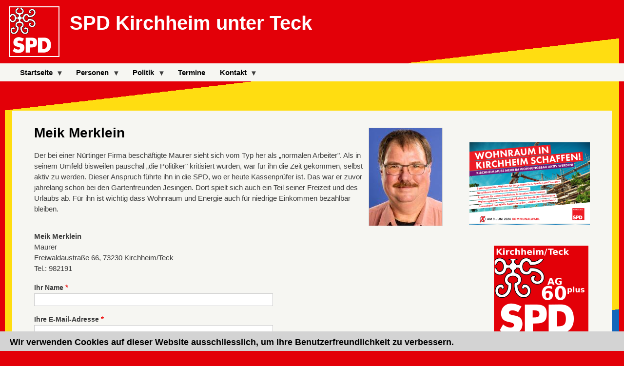

--- FILE ---
content_type: text/html; charset=UTF-8
request_url: https://www.spd-kirchheim.de/meik-merklein
body_size: 11194
content:
<!DOCTYPE html>
<html lang="de" dir="ltr">
  <head>
    <meta charset="utf-8" />
<meta name="description" content="Der bei einer Nürtinger Firma beschäftigte Maurer sieht sich vom Typ her als „normalen Arbeiter&quot;. Als in seinem Umfeld bisweilen pauschal „die Politiker&quot; kritisiert wurden, war für ihn die Zeit gekommen, selbst aktiv zu werden. Dieser Anspruch führte ihn in die SPD, wo er heute Kassenprüfer ist. Das war er zuvor jahrelang schon bei den Gartenfreunden Jesingen. Dort spielt sich auch ein Teil seiner Freizeit und des Urlaubs ab. Für ihn ist wichtig dass Wohnraum und Energie auch für niedrige Einkommen bezahlbar bleiben." />
<meta name="abstract" content="Mit Mut zur Gestaltung lässt sich auch in Zukunft etwas für die Menschen in unsereŕ schönen Stadt bewegen. Wir bitten Sie deshalb um Ihr Vertrauen und Ihre Stimme für die SPD in Kirchheim/Teck." />
<meta name="geo.placename" content="Kirchheim unter Teck" />
<meta name="geo.position" content="48.6405291; 9.4229074" />
<meta name="geo.region" content="DE" />
<meta name="icbm" content="48.6405291, 9.4229074" />
<link rel="canonical" href="https://www.spd-kirchheim.de/meik-merklein" />
<meta name="Generator" content="Drupal 10 (https://www.drupal.org)" />
<meta name="MobileOptimized" content="width" />
<meta name="HandheldFriendly" content="true" />
<meta name="viewport" content="width=device-width, initial-scale=1.0" />
<style>div#sliding-popup, div#sliding-popup .eu-cookie-withdraw-banner, .eu-cookie-withdraw-tab {background: #d3d3d3} div#sliding-popup.eu-cookie-withdraw-wrapper { background: transparent; } #sliding-popup h1, #sliding-popup h2, #sliding-popup h3, #sliding-popup p, #sliding-popup label, #sliding-popup div, .eu-cookie-compliance-more-button, .eu-cookie-compliance-secondary-button, .eu-cookie-withdraw-tab { color: #000000;} .eu-cookie-withdraw-tab { border-color: #000000;}</style>
<link rel="icon" href="/files/spd/spd_favi.ico" type="image/vnd.microsoft.icon" />

    <title>Meik Merklein | SPD Kirchheim unter Teck</title>
    <link rel="stylesheet" media="all" href="/core/assets/vendor/normalize-css/normalize.css?t8pgj2" />
<link rel="stylesheet" media="all" href="/libraries/drupal-superfish/css/superfish.css?t8pgj2" />
<link rel="stylesheet" media="all" href="/core/modules/system/css/components/align.module.css?t8pgj2" />
<link rel="stylesheet" media="all" href="/core/modules/system/css/components/fieldgroup.module.css?t8pgj2" />
<link rel="stylesheet" media="all" href="/core/modules/system/css/components/container-inline.module.css?t8pgj2" />
<link rel="stylesheet" media="all" href="/core/modules/system/css/components/clearfix.module.css?t8pgj2" />
<link rel="stylesheet" media="all" href="/core/modules/system/css/components/details.module.css?t8pgj2" />
<link rel="stylesheet" media="all" href="/core/modules/system/css/components/hidden.module.css?t8pgj2" />
<link rel="stylesheet" media="all" href="/core/modules/system/css/components/item-list.module.css?t8pgj2" />
<link rel="stylesheet" media="all" href="/core/modules/system/css/components/js.module.css?t8pgj2" />
<link rel="stylesheet" media="all" href="/core/modules/system/css/components/nowrap.module.css?t8pgj2" />
<link rel="stylesheet" media="all" href="/core/modules/system/css/components/position-container.module.css?t8pgj2" />
<link rel="stylesheet" media="all" href="/core/modules/system/css/components/reset-appearance.module.css?t8pgj2" />
<link rel="stylesheet" media="all" href="/core/modules/system/css/components/resize.module.css?t8pgj2" />
<link rel="stylesheet" media="all" href="/core/modules/system/css/components/system-status-counter.css?t8pgj2" />
<link rel="stylesheet" media="all" href="/core/modules/system/css/components/system-status-report-counters.css?t8pgj2" />
<link rel="stylesheet" media="all" href="/core/modules/system/css/components/system-status-report-general-info.css?t8pgj2" />
<link rel="stylesheet" media="all" href="/core/modules/system/css/components/tablesort.module.css?t8pgj2" />
<link rel="stylesheet" media="all" href="/core/modules/views/css/views.module.css?t8pgj2" />
<link rel="stylesheet" media="all" href="/modules/contrib/views_slideshow/modules/views_slideshow_cycle/css/views_slideshow_cycle.css?t8pgj2" />
<link rel="stylesheet" media="all" href="/modules/contrib/eu_cookie_compliance/css/eu_cookie_compliance.css?t8pgj2" />
<link rel="stylesheet" media="all" href="/modules/contrib/captcha/css/captcha.css?t8pgj2" />
<link rel="stylesheet" media="all" href="/modules/contrib/colorbox/styles/default/colorbox_style.css?t8pgj2" />
<link rel="stylesheet" media="all" href="/modules/contrib/extlink/css/extlink.css?t8pgj2" />
<link rel="stylesheet" media="all" href="/modules/contrib/captcha/modules/image_captcha/css/image_captcha.css?t8pgj2" />
<link rel="stylesheet" media="all" href="/modules/contrib/captcha/modules/image_captcha/css/image_captcha_refresh.css?t8pgj2" />
<link rel="stylesheet" media="all" href="/libraries/drupal-superfish/style/default/default.css?t8pgj2" />
<link rel="stylesheet" media="all" href="/themes/contrib/bartik/css/base/elements.css?t8pgj2" />
<link rel="stylesheet" media="all" href="/themes/contrib/bartik/css/layout.css?t8pgj2" />
<link rel="stylesheet" media="all" href="/themes/contrib/bartik/css/classy/components/action-links.css?t8pgj2" />
<link rel="stylesheet" media="all" href="/themes/contrib/bartik/css/classy/components/breadcrumb.css?t8pgj2" />
<link rel="stylesheet" media="all" href="/themes/contrib/bartik/css/classy/components/button.css?t8pgj2" />
<link rel="stylesheet" media="all" href="/themes/contrib/bartik/css/classy/components/collapse-processed.css?t8pgj2" />
<link rel="stylesheet" media="all" href="/themes/contrib/bartik/css/classy/components/container-inline.css?t8pgj2" />
<link rel="stylesheet" media="all" href="/themes/contrib/bartik/css/classy/components/details.css?t8pgj2" />
<link rel="stylesheet" media="all" href="/themes/contrib/bartik/css/classy/components/exposed-filters.css?t8pgj2" />
<link rel="stylesheet" media="all" href="/themes/contrib/bartik/css/classy/components/field.css?t8pgj2" />
<link rel="stylesheet" media="all" href="/themes/contrib/bartik/css/classy/components/form.css?t8pgj2" />
<link rel="stylesheet" media="all" href="/themes/contrib/bartik/css/classy/components/icons.css?t8pgj2" />
<link rel="stylesheet" media="all" href="/themes/contrib/bartik/css/classy/components/inline-form.css?t8pgj2" />
<link rel="stylesheet" media="all" href="/themes/contrib/bartik/css/classy/components/item-list.css?t8pgj2" />
<link rel="stylesheet" media="all" href="/themes/contrib/bartik/css/classy/components/link.css?t8pgj2" />
<link rel="stylesheet" media="all" href="/themes/contrib/bartik/css/classy/components/links.css?t8pgj2" />
<link rel="stylesheet" media="all" href="/themes/contrib/bartik/css/classy/components/menu.css?t8pgj2" />
<link rel="stylesheet" media="all" href="/themes/contrib/bartik/css/classy/components/more-link.css?t8pgj2" />
<link rel="stylesheet" media="all" href="/themes/contrib/bartik/css/classy/components/pager.css?t8pgj2" />
<link rel="stylesheet" media="all" href="/themes/contrib/bartik/css/classy/components/tabledrag.css?t8pgj2" />
<link rel="stylesheet" media="all" href="/themes/contrib/bartik/css/classy/components/tableselect.css?t8pgj2" />
<link rel="stylesheet" media="all" href="/themes/contrib/bartik/css/classy/components/tablesort.css?t8pgj2" />
<link rel="stylesheet" media="all" href="/themes/contrib/bartik/css/classy/components/tabs.css?t8pgj2" />
<link rel="stylesheet" media="all" href="/themes/contrib/bartik/css/classy/components/textarea.css?t8pgj2" />
<link rel="stylesheet" media="all" href="/themes/contrib/bartik/css/classy/components/ui-dialog.css?t8pgj2" />
<link rel="stylesheet" media="all" href="/themes/contrib/bartik/css/classy/components/messages.css?t8pgj2" />
<link rel="stylesheet" media="all" href="/themes/contrib/bartik/css/classy/components/node.css?t8pgj2" />
<link rel="stylesheet" media="all" href="/themes/contrib/bartik/css/components/block.css?t8pgj2" />
<link rel="stylesheet" media="all" href="/themes/contrib/bartik/css/components/book.css?t8pgj2" />
<link rel="stylesheet" media="all" href="/themes/contrib/bartik/css/components/breadcrumb.css?t8pgj2" />
<link rel="stylesheet" media="all" href="/themes/contrib/bartik/css/components/captions.css?t8pgj2" />
<link rel="stylesheet" media="all" href="/themes/contrib/bartik/css/components/comments.css?t8pgj2" />
<link rel="stylesheet" media="all" href="/themes/contrib/bartik/css/components/container-inline.module.css?t8pgj2" />
<link rel="stylesheet" media="all" href="/themes/contrib/bartik/css/components/contextual.css?t8pgj2" />
<link rel="stylesheet" media="all" href="/themes/contrib/bartik/css/components/demo-block.css?t8pgj2" />
<link rel="stylesheet" media="all" href="/themes/contrib/bartik/css/components/dropbutton.component.css?t8pgj2" />
<link rel="stylesheet" media="all" href="/themes/contrib/bartik/css/components/featured-top.css?t8pgj2" />
<link rel="stylesheet" media="all" href="/themes/contrib/bartik/css/components/feed-icon.css?t8pgj2" />
<link rel="stylesheet" media="all" href="/themes/contrib/bartik/css/components/field.css?t8pgj2" />
<link rel="stylesheet" media="all" href="/themes/contrib/bartik/css/components/form.css?t8pgj2" />
<link rel="stylesheet" media="all" href="/themes/contrib/bartik/css/components/forum.css?t8pgj2" />
<link rel="stylesheet" media="all" href="/themes/contrib/bartik/css/components/header.css?t8pgj2" />
<link rel="stylesheet" media="all" href="/themes/contrib/bartik/css/components/help.css?t8pgj2" />
<link rel="stylesheet" media="all" href="/themes/contrib/bartik/css/components/highlighted.css?t8pgj2" />
<link rel="stylesheet" media="all" href="/themes/contrib/bartik/css/components/item-list.css?t8pgj2" />
<link rel="stylesheet" media="all" href="/themes/contrib/bartik/css/components/list-group.css?t8pgj2" />
<link rel="stylesheet" media="all" href="/themes/contrib/bartik/css/components/list.css?t8pgj2" />
<link rel="stylesheet" media="all" href="/themes/contrib/bartik/css/components/main-content.css?t8pgj2" />
<link rel="stylesheet" media="all" href="/themes/contrib/bartik/css/components/menu.css?t8pgj2" />
<link rel="stylesheet" media="all" href="/themes/contrib/bartik/css/components/messages.css?t8pgj2" />
<link rel="stylesheet" media="all" href="/themes/contrib/bartik/css/components/node.css?t8pgj2" />
<link rel="stylesheet" media="all" href="/themes/contrib/bartik/css/components/node-preview.css?t8pgj2" />
<link rel="stylesheet" media="all" href="/themes/contrib/bartik/css/components/page-title.css?t8pgj2" />
<link rel="stylesheet" media="all" href="/themes/contrib/bartik/css/components/pager.css?t8pgj2" />
<link rel="stylesheet" media="all" href="/themes/contrib/bartik/css/components/panel.css?t8pgj2" />
<link rel="stylesheet" media="all" href="/themes/contrib/bartik/css/components/primary-menu.css?t8pgj2" />
<link rel="stylesheet" media="all" href="/themes/contrib/bartik/css/components/search-form.css?t8pgj2" />
<link rel="stylesheet" media="all" href="/themes/contrib/bartik/css/components/search-results.css?t8pgj2" />
<link rel="stylesheet" media="all" href="/themes/contrib/bartik/css/components/secondary-menu.css?t8pgj2" />
<link rel="stylesheet" media="all" href="/themes/contrib/bartik/css/components/shortcut.css?t8pgj2" />
<link rel="stylesheet" media="all" href="/themes/contrib/bartik/css/components/skip-link.css?t8pgj2" />
<link rel="stylesheet" media="all" href="/themes/contrib/bartik/css/components/sidebar.css?t8pgj2" />
<link rel="stylesheet" media="all" href="/themes/contrib/bartik/css/components/site-branding.css?t8pgj2" />
<link rel="stylesheet" media="all" href="/themes/contrib/bartik/css/components/site-footer.css?t8pgj2" />
<link rel="stylesheet" media="all" href="/themes/contrib/bartik/css/components/table.css?t8pgj2" />
<link rel="stylesheet" media="all" href="/themes/contrib/bartik/css/components/tablesort-indicator.css?t8pgj2" />
<link rel="stylesheet" media="all" href="/themes/contrib/bartik/css/components/tabs.css?t8pgj2" />
<link rel="stylesheet" media="all" href="/themes/contrib/bartik/css/components/text-formatted.css?t8pgj2" />
<link rel="stylesheet" media="all" href="/themes/contrib/bartik/css/components/toolbar.css?t8pgj2" />
<link rel="stylesheet" media="all" href="/themes/contrib/bartik/css/components/featured-bottom.css?t8pgj2" />
<link rel="stylesheet" media="all" href="/themes/contrib/bartik/css/components/password-suggestions.css?t8pgj2" />
<link rel="stylesheet" media="all" href="/themes/contrib/bartik/css/components/ui.widget.css?t8pgj2" />
<link rel="stylesheet" media="all" href="/themes/contrib/bartik/css/components/vertical-tabs.component.css?t8pgj2" />
<link rel="stylesheet" media="all" href="/themes/contrib/bartik/css/components/views.css?t8pgj2" />
<link rel="stylesheet" media="all" href="/themes/contrib/bartik/css/components/buttons.css?t8pgj2" />
<link rel="stylesheet" media="all" href="/themes/contrib/bartik/css/components/image-button.css?t8pgj2" />
<link rel="stylesheet" media="all" href="/themes/contrib/bartik/css/components/ui-dialog.css?t8pgj2" />
<link rel="stylesheet" media="all" href="/themes/contrib/bartik/css/colors.css?t8pgj2" />
<link rel="stylesheet" media="print" href="/themes/contrib/bartik/css/print.css?t8pgj2" />
<link rel="stylesheet" media="all" href="/themes/spd/spd.css?t8pgj2" />
<link rel="stylesheet" media="all" href="/themes/spd/eu-cookie.css?t8pgj2" />

    
    <meta name="google-site-verification" content="C1yX-NT2vryP0QoUkRxUy_e23KNTQmhIA89Pi4-W9g0" />
  </head>
  <body class="layout-one-sidebar layout-sidebar-second path-node page-node-type-profil">
        <a href="#main-content" class="visually-hidden focusable skip-link">
      Direkt zum Inhalt
    </a>
    
      <div class="dialog-off-canvas-main-canvas" data-off-canvas-main-canvas>
    <div id="page-wrapper"><div id="page-back-eins"><div id="page-back-zwei"><div id="page-back-drei"><div id="page-rand-eins"><div id="page-rand-zwei">
  <div id="page">
    <header id="header" class="header" role="banner" aria-label="Site header">
      <div class="section layout-container clearfix">
        
          <div class="clearfix region region-header">
    <div id="block-spd-branding" class="clearfix site-branding block block-system block-system-branding-block">
  
    
        <a href="/" rel="home" class="site-branding__logo">
      <img src="/files/spd/spd-logo-kirchheim-pur.png" alt="Startseite" />
    </a>
        <div class="site-branding__text">
              <div class="site-branding__name">
          <a href="/" rel="home">SPD Kirchheim unter Teck</a>
        </div>
                </div>
  </div>

  </div>

          <div class="region region-primary-menu">
    <div id="block-hauptnavigation" class="block block-superfish block-superfishmain">
  
    
      <div class="content">
      
<ul id="superfish-main" class="menu sf-menu sf-main sf-horizontal sf-style-default" role="menu" aria-label="Menü">
  

            
  <li id="main-standardfront-page" class="sf-depth-1 menuparent sf-first" role="none">
    
          <a href="/" class="sf-depth-1 menuparent" role="menuitem" aria-haspopup="true" aria-expanded="false">Startseite</a>
    
    
    
              <ul role="menu">
      
      

  
  <li id="main-views-viewviewsfrontpagepage-7" class="sf-depth-2 sf-no-children sf-first" role="none">
    
          <a href="/ag60plus" title="Artikel der AG60plus Kirchheim/Teck" class="sf-depth-2" role="menuitem">AG60plus</a>
    
    
    
    
      </li>


  
  <li id="main-menu-link-content1a6f1237-7181-4dbc-9a6c-7f09cfba3c7b" class="sf-depth-2 sf-no-children" role="none">
    
          <a href="/jusos" title="Jusos Bezirk Kirchheim/Teck" class="sf-depth-2" role="menuitem">Jusos</a>
    
    
    
    
      </li>


  
  <li id="main-menu-link-contentdc46d058-e06a-4e0e-aed4-11c8b53bc8c4" class="sf-depth-2 sf-no-children sf-last" role="none">
    
          <a href="/archiv" title="Vergangene Beiträge" class="sf-depth-2" role="menuitem">Archiv</a>
    
    
    
    
      </li>



              </ul>
      
    
    
      </li>


            
  <li id="main-views-viewviewspersonenpage-1" class="sf-depth-1 menuparent" role="none">
    
          <a href="/personen" class="sf-depth-1 menuparent" role="menuitem" aria-haspopup="true" aria-expanded="false">Personen</a>
    
    
    
              <ul role="menu">
      
      

  
  <li id="main-menu-link-contente39e90e2-20b7-486d-92f6-f67f2dcddd55" class="sf-depth-2 sf-no-children sf-first" role="none">
    
          <a href="/personen" title="Unser Vorstand der SPD Kirchheim/Teck" class="sf-depth-2" role="menuitem">Ortsvereinsvorstand</a>
    
    
    
    
      </li>


  
  <li id="main-menu-link-content59ff733b-abe0-4ac6-a093-b6f6bb30a002" class="sf-depth-2 sf-no-children" role="none">
    
          <a href="/personen#personen-gemeinderat" title="Die SPD Fraktion im Gemeinderat Kirchheim/Teck" class="sf-depth-2" role="menuitem">Gemeinderat Kirchheim</a>
    
    
    
    
      </li>


  
  <li id="main-menu-link-contenta3cd9334-088e-45d5-ad28-b7f57c66fc44" class="sf-depth-2 sf-no-children" role="none">
    
          <a href="/personen#personen-jesingen" title="Die SPD im Ortschaftsrat Jesingen" class="sf-depth-2" role="menuitem">Ortschaftsrat Jesingen</a>
    
    
    
    
      </li>


  
  <li id="main-menu-link-contentd8e35c06-c778-4de0-ae6a-d012b33b3c93" class="sf-depth-2 sf-no-children" role="none">
    
          <a href="/personen#personen-lindorf" class="sf-depth-2" role="menuitem">Ortschaftsrat Lindorf</a>
    
    
    
    
      </li>


  
  <li id="main-menu-link-contentb6338b3d-0052-41cb-967e-ce1419da250d" class="sf-depth-2 sf-no-children" role="none">
    
          <a href="/personen#personen-nabern" title="Die SPD/UBL Fraktion im Ortschaftsrat Nabern" class="sf-depth-2" role="menuitem">Ortschaftsrat Nabern</a>
    
    
    
    
      </li>


  
  <li id="main-menu-link-content0b8e6113-0d4a-4313-98d5-182124e0b24d" class="sf-depth-2 sf-no-children" role="none">
    
          <a href="/personen#personen-oetlingen" title="Die SPD/UBL Fraktion im Ortschaftsrat Ötlingen" class="sf-depth-2" role="menuitem">Ortschaftsrat Ötlingen</a>
    
    
    
    
      </li>


  
  <li id="main-menu-link-content71436a5c-cef0-416c-a132-c465f205cf21" class="sf-depth-2 sf-no-children" role="none">
    
          <a href="/personen#personen-landkreis" title="Für die SPD im Kreistag und in der Region" class="sf-depth-2" role="menuitem">Landkreis und Region</a>
    
    
    
    
      </li>


  
  <li id="main-menu-link-content344a40b2-110a-446b-bd8f-a895a9aa5783" class="sf-depth-2 sf-no-children" role="none">
    
          <a href="/personen#personen-land-bund" title="Für die SPD im Landtag und im Bundestag" class="sf-depth-2" role="menuitem">Land- und Bundestag</a>
    
    
    
    
      </li>



              </ul>
      
    
    
      </li>


            
  <li id="main-views-viewviewsfrontpagepage-3" class="sf-depth-1 menuparent" role="none">
    
          <a href="/kommunalpolitik" title="Kommunalpolitik" class="sf-depth-1 menuparent" role="menuitem" aria-haspopup="true" aria-expanded="false">Politik</a>
    
    
    
              <ul role="menu">
      
      

  
  <li id="main-views-viewviewsfrontpagepage-4" class="sf-depth-2 sf-no-children sf-first" role="none">
    
          <a href="/kommunalpolitik/antraege" title="Anträge unserer Fraktionen" class="sf-depth-2" role="menuitem">Anträge</a>
    
    
    
    
      </li>


  
  <li id="main-views-viewviewsfrontpagepage-5" class="sf-depth-2 sf-no-children" role="none">
    
          <a href="/pressetexte" title="Pressetexte" class="sf-depth-2" role="menuitem">Pressetexte</a>
    
    
    
    
      </li>


  
  <li id="main-views-viewviewsfrontpagepage-6" class="sf-depth-2 sf-no-children sf-last" role="none">
    
          <a href="/kommunalpolitik/reden" title="Reden zum Nachlesen" class="sf-depth-2" role="menuitem">Reden</a>
    
    
    
    
      </li>



              </ul>
      
    
    
      </li>


  
  <li id="main-views-viewviewsterminepage-1" class="sf-depth-1 sf-no-children" role="none">
    
          <a href="/termine" class="sf-depth-1" role="menuitem">Termine</a>
    
    
    
    
      </li>


  
  <li id="main-menu-link-contentfdb8f232-7b61-4801-b7e7-8f26e529ee1c" class="sf-depth-1 sf-no-children" role="none">
    
          <a href="/datenschutzerklaerung" title="Datenschutzerklärung" class="sf-depth-1" role="menuitem">Datenschutzerklärung</a>
    
    
    
    
      </li>


  
  <li id="main-menu-link-contenta33a0c9f-a1d8-4aa0-a970-762ef306803a" class="sf-depth-1 sf-no-children" role="none">
    
          <a href="/impressum" title="Impressum" class="sf-depth-1" role="menuitem">Impressum</a>
    
    
    
    
      </li>


            
  <li id="main-contactsite-page" class="sf-depth-1 menuparent sf-last" role="none">
    
          <a href="/contact" class="sf-depth-1 menuparent" role="menuitem" aria-haspopup="true" aria-expanded="false">Kontakt</a>
    
    
    
              <ul role="menu">
      
      

  
  <li id="main-menu-link-content52a17de1-c9d0-47e0-8995-7f711538e9c6" class="sf-depth-2 sf-no-children sf-first" role="none">
    
          <a href="/datenschutzerklaerung" title="Datenschutzerklärung" class="sf-depth-2" role="menuitem">Datenschutzerklärung</a>
    
    
    
    
      </li>


  
  <li id="main-menu-link-contentc93e104a-7d01-4d82-b977-02bf6687d3da" class="sf-depth-2 sf-no-children sf-last" role="none">
    
          <a href="/impressum" title="Impressum" class="sf-depth-2" role="menuitem">Impressum</a>
    
    
    
    
      </li>



              </ul>
      
    
    
      </li>


</ul>

    </div>
  </div>

  </div>

      </div>
    </header>
            <div id="main-wrapper" class="layout-main-wrapper layout-container clearfix">
      <div id="main" class="layout-main clearfix">
        
        <main id="content" class="column main-content" role="main">
          <section class="section">
            <a id="main-content" tabindex="-1"></a>
              <div class="region region-content">
    <div data-drupal-messages-fallback class="hidden"></div>
<div class="views-element-container block block-views block-views-blockautor-fuer-meinungstyp-block-1" id="block-views-block-autor-fuer-meinungstyp-block-1">
  
    
      <div class="content">
      <div><div class="view view-autor-fuer-meinungstyp view-id-autor_fuer_meinungstyp view-display-id-block_1 js-view-dom-id-e2ddb2d9510065eff6e4708882d1467ffd0ecace15e06eecefa591eaee611382">
  
    
      
      <div class="view-content">
          <div class="views-row"><div class="views-field views-field-field-name-autor"><div class="field-content"></div></div><div class="views-field views-field-field-profilbild"><div class="field-content">  <img loading="lazy" src="/files/spd/styles/profilbild/public/2019-04/24_Merklein-XT0A0669.jpg?itok=n3Vy2gkQ" width="150" height="200" alt="" class="image-style-profilbild" />


</div></div></div>

    </div>
  
          </div>
</div>

    </div>
  </div>
<div id="block-spd-page-title" class="block block-core block-page-title-block">
  
    
      <div class="content">
      

  <h1 class="title page-title"><span class="field field--name-title field--type-string field--label-hidden">Meik Merklein</span>
</h1>


    </div>
  </div>
<div id="block-spd-content" class="block block-system block-system-main-block">
  
    
      <div class="content">
      
<article class="node node--type-profil node--view-mode-full clearfix">
  <header>
    
          
      </header>
  <div class="node__content clearfix">
    
            <div class="clearfix text-formatted field field--name-body field--type-text-with-summary field--label-hidden field__item"><p>Der bei einer Nürtinger Firma beschäftigte Maurer sieht sich vom Typ her als „normalen Arbeiter". Als in seinem Umfeld bisweilen pauschal „die Politiker" kritisiert wurden, war für ihn die Zeit gekommen, selbst aktiv zu werden. Dieser Anspruch führte ihn in die SPD, wo er heute Kassenprüfer ist. Das war er zuvor jahrelang schon bei den Gartenfreunden Jesingen. Dort spielt sich auch ein Teil seiner Freizeit und des Urlaubs ab. Für ihn ist wichtig dass Wohnraum und Energie auch für niedrige Einkommen bezahlbar bleiben.</p></div>
      
            <div class="clearfix text-formatted field field--name-field-kontaktdaten field--type-text-long field--label-hidden field__item"><p><strong>Meik Merklein</strong></p><p>Maurer<br>Freiwaldaustraße 66, 73230 Kirchheim/Teck</p><p>Tel.: 982191</p></div>
      
            <div class="field field--name-field-kontaktformular field--type-email field--label-hidden field__item"><form class="email-contact-mail-form" data-drupal-selector="email-contact-mail-form" action="/meik-merklein" method="post" id="email-contact-mail-form" accept-charset="UTF-8">
  <div class="js-form-item form-item js-form-type-textfield form-type-textfield js-form-item-name form-item-name">
      <label for="edit-name" class="js-form-required form-required">Ihr Name</label>
        <input data-drupal-selector="edit-name" type="text" id="edit-name" name="name" value="" size="60" maxlength="255" class="form-text required" required="required" aria-required="true" />

        </div>
<div class="js-form-item form-item js-form-type-textfield form-type-textfield js-form-item-mail form-item-mail">
      <label for="edit-mail" class="js-form-required form-required">Ihre E-Mail-Adresse</label>
        <input data-drupal-selector="edit-mail" type="text" id="edit-mail" name="mail" value="" size="60" maxlength="255" class="form-text required" required="required" aria-required="true" />

        </div>
<div class="js-form-item form-item js-form-type-textfield form-type-textfield js-form-item-subject form-item-subject">
      <label for="edit-subject" class="js-form-required form-required">Betreff</label>
        <input data-drupal-selector="edit-subject" type="text" id="edit-subject" name="subject" value="" size="60" maxlength="255" class="form-text required" required="required" aria-required="true" />

        </div>
<div class="js-form-item form-item js-form-type-textarea form-type-textarea js-form-item-message form-item-message">
      <label for="edit-message" class="js-form-required form-required">Benachrichtigung</label>
        <div class="form-textarea-wrapper">
  <textarea data-drupal-selector="edit-message" id="edit-message" name="message" rows="5" cols="60" class="form-textarea required resize-vertical" required="required" aria-required="true"></textarea>
</div>

        </div>


                    <fieldset  data-drupal-selector="edit-captcha" class="captcha captcha-type-challenge--image" data-nosnippet>
          <legend class="captcha__title js-form-required form-required">
            CAPTCHA
          </legend>
                  <div class="captcha__element">
            <input data-drupal-selector="edit-captcha-sid" type="hidden" name="captcha_sid" value="114475" />
<input data-drupal-selector="edit-captcha-token" type="hidden" name="captcha_token" value="AZ9CwpbEhrn3TpQXevwJRZPwZtK6qPM62ckuARZrJOQ" />
<div class="captcha__image-wrapper js-form-wrapper form-wrapper" data-drupal-selector="edit-captcha-image-wrapper" id="edit-captcha-image-wrapper"><img data-drupal-selector="edit-captcha-image" src="/image-captcha-generate/114475/1768543161" width="180" height="60" alt="Bild-CAPTCHA" title="Bild-CAPTCHA" loading="lazy" />

<div class="reload-captcha-wrapper" title="Neues CAPTCHA-Bild generieren">
    <a href="/image-captcha-refresh/email_contact_mail_form" class="reload-captcha">Neues Captcha erzeugen</a>
</div>
</div>
<div class="js-form-item form-item js-form-type-textfield form-type-textfield js-form-item-captcha-response form-item-captcha-response">
      <label for="edit-captcha-response" class="js-form-required form-required">Welche Zeichen sind in dem Bild zu sehen?</label>
        <input autocomplete="off" data-drupal-selector="edit-captcha-response" aria-describedby="edit-captcha-response--description" type="text" id="edit-captcha-response" name="captcha_response" value="" size="15" maxlength="128" class="form-text required" required="required" aria-required="true" />

            <div id="edit-captcha-response--description" class="description">
      Geben Sie die Zeichen ein, die im Bild gezeigt werden.
    </div>
  </div>

          </div>
                      <div class="captcha__description description">Diese Sicherheitsfrage überprüft, ob Sie ein menschlicher Besucher sind und verhindert automatisches Spamming.</div>
                              </fieldset>
            <input data-drupal-selector="edit-submit" type="submit" id="edit-submit" name="op" value="E-Mail senden" class="button js-form-submit form-submit" />
<input autocomplete="off" data-drupal-selector="form-1nixtqtvkffmardf0z2rvzgbnp4f7fi4ac6kyctf7eq" type="hidden" name="form_build_id" value="form-1nIxtQtvKfFMArdf0Z2RVZGbNp4f7Fi4AC6kyctf7eQ" />
<input data-drupal-selector="edit-email-contact-mail-form" type="hidden" name="form_id" value="email_contact_mail_form" />

</form>
</div>
      
  </div>
</article>

    </div>
  </div>

  </div>

          </section>
        </main>
                          <div id="sidebar-second" class="column sidebar">
            <aside class="section" role="complementary">
                <div class="region region-sidebar-second">
    <div class="views-element-container block block-views block-views-blockslideshow-block-1" id="block-spd-views-block-slideshow-block-1">
  
    
      <div class="content">
      <div><div class="view view-slideshow view-id-slideshow view-display-id-block_1 js-view-dom-id-4f63ae475f7d27394d5e2c9041cfbb934ddc136994b5fedf67fb2e31b217ac0e">
  
    
      
      <div class="view-content">
        <div class="skin-default">
    
    <div id="views_slideshow_cycle_main_slideshow-block_1" class="views_slideshow_cycle_main views_slideshow_main">
    <div id="views_slideshow_cycle_teaser_section_slideshow-block_1"  class="views_slideshow_cycle_teaser_section">
     <div id="views_slideshow_cycle_div_slideshow-block_1_0"  class="views_slideshow_cycle_slide views_slideshow_slide views-row-1 views-row-odd">
      <div  class="views-row views-row-0 views-row-odd views-row-first">
  <div class="views-field views-field-field-weitere-bilder"><div class="field-content">
<a href="https://www.spd-kirchheim.de/files/spd/2024-04/Flyer_Wohnraum.png" aria-label="{&quot;alt&quot;:&quot;Wohnraum in Kirchheim schaffen&quot;}" role="button"  title="Wohnraum in Kirchheim schaffen" data-colorbox-gallery="gallery-slideshowbilder-385-6ncMrCFwqlI" class="colorbox" aria-controls="colorbox-Fg6IM8xBCS0" data-cbox-img-attrs="{&quot;alt&quot;:&quot;Wohnraum in Kirchheim schaffen&quot;}"><img id="colorbox-Fg6IM8xBCS0" src="/files/spd/styles/blitzkarte/public/2024-04/Flyer_Wohnraum.png?itok=1wVS_iWL" width="380" height="253" alt="Wohnraum in Kirchheim schaffen" loading="lazy" class="image-style-blitzkarte" />

</a>
</div></div>
</div>

  </div>

     <div id="views_slideshow_cycle_div_slideshow-block_1_1"  class="views_slideshow_cycle_slide views_slideshow_slide views-row-2 views_slideshow_cycle_hidden views-row-even">
      <div  class="views-row views-row-1 views-row-even">
  <div class="views-field views-field-field-weitere-bilder"><div class="field-content">
<a href="https://www.spd-kirchheim.de/files/spd/2024-04/Flyer_Wohnen.png" aria-label="{&quot;alt&quot;:&quot;Wohnen in Kirchheimer Quartieren&quot;}" role="button"  title="Wohnen in Kirchheimer Quartieren" data-colorbox-gallery="gallery-slideshowbilder-385-6ncMrCFwqlI" class="colorbox" aria-controls="colorbox-Cad_ZqiAZK4" data-cbox-img-attrs="{&quot;alt&quot;:&quot;Wohnen in Kirchheimer Quartieren&quot;}"><img id="colorbox-Cad_ZqiAZK4" src="/files/spd/styles/blitzkarte/public/2024-04/Flyer_Wohnen.png?itok=D5Dv21RA" width="380" height="253" alt="Wohnen in Kirchheimer Quartieren" loading="lazy" class="image-style-blitzkarte" />

</a>
</div></div>
</div>

  </div>

     <div id="views_slideshow_cycle_div_slideshow-block_1_2"  class="views_slideshow_cycle_slide views_slideshow_slide views-row-3 views_slideshow_cycle_hidden views-row-odd">
      <div  class="views-row views-row-2 views-row-odd">
  <div class="views-field views-field-field-weitere-bilder"><div class="field-content">
<a href="https://www.spd-kirchheim.de/files/spd/2024-04/Flyer_Mensch_Mittelpunkt.png" aria-label="{&quot;alt&quot;:&quot;Der Mensch im Mittelpunkt&quot;}" role="button"  title="Der Mensch im Mittelpunkt" data-colorbox-gallery="gallery-slideshowbilder-385-6ncMrCFwqlI" class="colorbox" aria-controls="colorbox-7QG10KfRsGA" data-cbox-img-attrs="{&quot;alt&quot;:&quot;Der Mensch im Mittelpunkt&quot;}"><img id="colorbox-7QG10KfRsGA" src="/files/spd/styles/blitzkarte/public/2024-04/Flyer_Mensch_Mittelpunkt.png?itok=vf7C0iCV" width="380" height="253" alt="Der Mensch im Mittelpunkt" loading="lazy" class="image-style-blitzkarte" />

</a>
</div></div>
</div>

  </div>

     <div id="views_slideshow_cycle_div_slideshow-block_1_3"  class="views_slideshow_cycle_slide views_slideshow_slide views-row-4 views_slideshow_cycle_hidden views-row-even">
      <div  class="views-row views-row-3 views-row-even">
  <div class="views-field views-field-field-weitere-bilder"><div class="field-content">
<a href="https://www.spd-kirchheim.de/files/spd/2024-04/Flyer_gute_Arbeit.png" aria-label="{&quot;alt&quot;:&quot;Für Gute Arbeit in Kirchheim&quot;}" role="button"  title="Für Gute Arbeit in Kirchheim" data-colorbox-gallery="gallery-slideshowbilder-385-6ncMrCFwqlI" class="colorbox" aria-controls="colorbox-pAfmeafRqLU" data-cbox-img-attrs="{&quot;alt&quot;:&quot;Für Gute Arbeit in Kirchheim&quot;}"><img id="colorbox-pAfmeafRqLU" src="/files/spd/styles/blitzkarte/public/2024-04/Flyer_gute_Arbeit.png?itok=5Z2KD7xh" width="380" height="253" alt="Für Gute Arbeit in Kirchheim" loading="lazy" class="image-style-blitzkarte" />

</a>
</div></div>
</div>

  </div>

     <div id="views_slideshow_cycle_div_slideshow-block_1_4"  class="views_slideshow_cycle_slide views_slideshow_slide views-row-5 views_slideshow_cycle_hidden views-row-odd">
      <div  class="views-row views-row-4 views-row-odd">
  <div class="views-field views-field-field-weitere-bilder"><div class="field-content">
<a href="https://www.spd-kirchheim.de/files/spd/2024-04/Flyer_gutes_%20Klima.png" aria-label="{&quot;alt&quot;:&quot;Für guites Klima in Kirchheim&quot;}" role="button"  title="Für guites Klima in Kirchheim" data-colorbox-gallery="gallery-slideshowbilder-385-6ncMrCFwqlI" class="colorbox" aria-controls="colorbox-HYzlfDpd7u0" data-cbox-img-attrs="{&quot;alt&quot;:&quot;Für guites Klima in Kirchheim&quot;}"><img id="colorbox-HYzlfDpd7u0" src="/files/spd/styles/blitzkarte/public/2024-04/Flyer_gutes_%20Klima.png?itok=eEiYeiFM" width="380" height="253" alt="Für guites Klima in Kirchheim" loading="lazy" class="image-style-blitzkarte" />

</a>
</div></div>
</div>

  </div>

     <div id="views_slideshow_cycle_div_slideshow-block_1_5"  class="views_slideshow_cycle_slide views_slideshow_slide views-row-6 views_slideshow_cycle_hidden views-row-even">
      <div  class="views-row views-row-5 views-row-even">
  <div class="views-field views-field-field-weitere-bilder"><div class="field-content">
<a href="https://www.spd-kirchheim.de/files/spd/2024-04/Flyer_Natur_Umwelt.png" aria-label="{&quot;alt&quot;:&quot;Natur und Umwelt eine Stimme geben&quot;}" role="button"  title="Natur und Umwelt eine Stimme geben" data-colorbox-gallery="gallery-slideshowbilder-385-6ncMrCFwqlI" class="colorbox" aria-controls="colorbox-oS7jqgI48Ms" data-cbox-img-attrs="{&quot;alt&quot;:&quot;Natur und Umwelt eine Stimme geben&quot;}"><img id="colorbox-oS7jqgI48Ms" src="/files/spd/styles/blitzkarte/public/2024-04/Flyer_Natur_Umwelt.png?itok=ZHijyRa7" width="380" height="253" alt="Natur und Umwelt eine Stimme geben" loading="lazy" class="image-style-blitzkarte" />

</a>
</div></div>
</div>

  </div>

     <div id="views_slideshow_cycle_div_slideshow-block_1_6"  class="views_slideshow_cycle_slide views_slideshow_slide views-row-7 views_slideshow_cycle_hidden views-row-odd">
      <div  class="views-row views-row-6 views-row-odd">
  <div class="views-field views-field-field-weitere-bilder"><div class="field-content">
<a href="https://www.spd-kirchheim.de/files/spd/2024-04/Flyer_Innenstadt_2.png" aria-label="{&quot;alt&quot;:&quot;Atraktivierung der Innenstadt&quot;}" role="button"  title="Atraktivierung der Innenstadt" data-colorbox-gallery="gallery-slideshowbilder-385-6ncMrCFwqlI" class="colorbox" aria-controls="colorbox-OiyIUqG59bE" data-cbox-img-attrs="{&quot;alt&quot;:&quot;Atraktivierung der Innenstadt&quot;}"><img id="colorbox-OiyIUqG59bE" src="/files/spd/styles/blitzkarte/public/2024-04/Flyer_Innenstadt_2.png?itok=OlwX4w7m" width="380" height="253" alt="Atraktivierung der Innenstadt" loading="lazy" class="image-style-blitzkarte" />

</a>
</div></div>
</div>

  </div>

     <div id="views_slideshow_cycle_div_slideshow-block_1_7"  class="views_slideshow_cycle_slide views_slideshow_slide views-row-8 views_slideshow_cycle_hidden views-row-even">
      <div  class="views-row views-row-7 views-row-even">
  <div class="views-field views-field-field-weitere-bilder"><div class="field-content">
<a href="https://www.spd-kirchheim.de/files/spd/2024-04/Flyer_Innenstadt_1.png" aria-label="{&quot;alt&quot;:&quot;Konsumfreie Räume&quot;}" role="button"  title="Konsumfreie Räume" data-colorbox-gallery="gallery-slideshowbilder-385-6ncMrCFwqlI" class="colorbox" aria-controls="colorbox-HTXblXFLPIo" data-cbox-img-attrs="{&quot;alt&quot;:&quot;Konsumfreie Räume&quot;}"><img id="colorbox-HTXblXFLPIo" src="/files/spd/styles/blitzkarte/public/2024-04/Flyer_Innenstadt_1.png?itok=2WxzrXZJ" width="380" height="253" alt="Konsumfreie Räume" loading="lazy" class="image-style-blitzkarte" />

</a>
</div></div>
</div>

  </div>

     <div id="views_slideshow_cycle_div_slideshow-block_1_8"  class="views_slideshow_cycle_slide views_slideshow_slide views-row-9 views_slideshow_cycle_hidden views-row-odd">
      <div  class="views-row views-row-8 views-row-odd">
  <div class="views-field views-field-field-weitere-bilder"><div class="field-content">
<a href="https://www.spd-kirchheim.de/files/spd/2024-04/Flyer_Gutes_Altern.png" aria-label="{&quot;alt&quot;:&quot;Akiv Alt werden&quot;}" role="button"  title="Akiv Alt werden" data-colorbox-gallery="gallery-slideshowbilder-385-6ncMrCFwqlI" class="colorbox" aria-controls="colorbox-FL0jmFRiZT0" data-cbox-img-attrs="{&quot;alt&quot;:&quot;Akiv Alt werden&quot;}"><img id="colorbox-FL0jmFRiZT0" src="/files/spd/styles/blitzkarte/public/2024-04/Flyer_Gutes_Altern.png?itok=CtEHymmB" width="380" height="253" alt="Akiv Alt werden" loading="lazy" class="image-style-blitzkarte" />

</a>
</div></div>
</div>

  </div>

     <div id="views_slideshow_cycle_div_slideshow-block_1_9"  class="views_slideshow_cycle_slide views_slideshow_slide views-row-10 views_slideshow_cycle_hidden views-row-even">
      <div  class="views-row views-row-9 views-row-even">
  <div class="views-field views-field-field-weitere-bilder"><div class="field-content">
<a href="https://www.spd-kirchheim.de/files/spd/2024-04/Flyer_Generationen.png" aria-label="{&quot;alt&quot;:&quot;Generationen in Kirchheim&quot;}" role="button"  title="Generationen in Kirchheim" data-colorbox-gallery="gallery-slideshowbilder-385-6ncMrCFwqlI" class="colorbox" aria-controls="colorbox-1leMGvmK4V0" data-cbox-img-attrs="{&quot;alt&quot;:&quot;Generationen in Kirchheim&quot;}"><img id="colorbox-1leMGvmK4V0" src="/files/spd/styles/blitzkarte/public/2024-04/Flyer_Generationen.png?itok=jNzrWHY7" width="380" height="253" alt="Generationen in Kirchheim" loading="lazy" class="image-style-blitzkarte" />

</a>
</div></div>
</div>

  </div>

     <div id="views_slideshow_cycle_div_slideshow-block_1_10"  class="views_slideshow_cycle_slide views_slideshow_slide views-row-11 views_slideshow_cycle_hidden views-row-odd">
      <div  class="views-row views-row-10 views-row-odd">
  <div class="views-field views-field-field-weitere-bilder"><div class="field-content">
<a href="https://www.spd-kirchheim.de/files/spd/2024-04/Flyer_Demokratie.png" aria-label="{&quot;alt&quot;:&quot;Demokratie Stärken&quot;}" role="button"  title="Demokratie Stärken" data-colorbox-gallery="gallery-slideshowbilder-385-6ncMrCFwqlI" class="colorbox" aria-controls="colorbox-mFQFWWv04bk" data-cbox-img-attrs="{&quot;alt&quot;:&quot;Demokratie Stärken&quot;}"><img id="colorbox-mFQFWWv04bk" src="/files/spd/styles/blitzkarte/public/2024-04/Flyer_Demokratie.png?itok=RjjFEtTF" width="380" height="253" alt="Demokratie Stärken" loading="lazy" class="image-style-blitzkarte" />

</a>
</div></div>
</div>

  </div>

     <div id="views_slideshow_cycle_div_slideshow-block_1_11"  class="views_slideshow_cycle_slide views_slideshow_slide views-row-12 views_slideshow_cycle_hidden views-row-even">
      <div  class="views-row views-row-11 views-row-even">
  <div class="views-field views-field-field-weitere-bilder"><div class="field-content">
<a href="https://www.spd-kirchheim.de/files/spd/2024-04/Flyer_Populismus_keine_Chance.png" aria-label="{&quot;alt&quot;:&quot;Dem Populismus keine Chance&quot;}" role="button"  title="Dem Populismus keine Chance" data-colorbox-gallery="gallery-slideshowbilder-385-6ncMrCFwqlI" class="colorbox" aria-controls="colorbox-6jkv4YDg628" data-cbox-img-attrs="{&quot;alt&quot;:&quot;Dem Populismus keine Chance&quot;}"><img id="colorbox-6jkv4YDg628" src="/files/spd/styles/blitzkarte/public/2024-04/Flyer_Populismus_keine_Chance.png?itok=7TuKUONF" width="380" height="253" alt="Dem Populismus keine Chance" loading="lazy" class="image-style-blitzkarte" />

</a>
</div></div>
</div>

  </div>

     <div id="views_slideshow_cycle_div_slideshow-block_1_12"  class="views_slideshow_cycle_slide views_slideshow_slide views-row-13 views_slideshow_cycle_hidden views-row-odd">
      <div  class="views-row views-row-12 views-row-odd">
  <div class="views-field views-field-field-weitere-bilder"><div class="field-content">
<a href="https://www.spd-kirchheim.de/files/spd/2024-04/Flyer_Bildung_Menschenrecht.png" aria-label="{&quot;alt&quot;:&quot;Bildung ist Menschenrecht&quot;}" role="button"  title="Bildung ist Menschenrecht" data-colorbox-gallery="gallery-slideshowbilder-385-6ncMrCFwqlI" class="colorbox" aria-controls="colorbox-rbFkNxDWeAg" data-cbox-img-attrs="{&quot;alt&quot;:&quot;Bildung ist Menschenrecht&quot;}"><img id="colorbox-rbFkNxDWeAg" src="/files/spd/styles/blitzkarte/public/2024-04/Flyer_Bildung_Menschenrecht.png?itok=kBFZaH-B" width="380" height="253" alt="Bildung ist Menschenrecht" loading="lazy" class="image-style-blitzkarte" />

</a>
</div></div>
</div>

  </div>

     <div id="views_slideshow_cycle_div_slideshow-block_1_13"  class="views_slideshow_cycle_slide views_slideshow_slide views-row-14 views_slideshow_cycle_hidden views-row-even">
      <div  class="views-row views-row-13 views-row-even">
  <div class="views-field views-field-field-weitere-bilder"><div class="field-content">
<a href="https://www.spd-kirchheim.de/files/spd/2024-04/Flyer_Bildung.png" aria-label="{&quot;alt&quot;:&quot;Bildung ist uns wichtig und wertvoll&quot;}" role="button"  title="Bildung ist uns wichtig und wertvoll" data-colorbox-gallery="gallery-slideshowbilder-385-6ncMrCFwqlI" class="colorbox" aria-controls="colorbox-1l5mkATRgAE" data-cbox-img-attrs="{&quot;alt&quot;:&quot;Bildung ist uns wichtig und wertvoll&quot;}"><img id="colorbox-1l5mkATRgAE" src="/files/spd/styles/blitzkarte/public/2024-04/Flyer_Bildung.png?itok=Xp4anbkf" width="380" height="253" alt="Bildung ist uns wichtig und wertvoll" loading="lazy" class="image-style-blitzkarte" />

</a>
</div></div>
</div>

  </div>

     <div id="views_slideshow_cycle_div_slideshow-block_1_14"  class="views_slideshow_cycle_slide views_slideshow_slide views-row-15 views_slideshow_cycle_hidden views-row-odd">
      <div  class="views-row views-row-14 views-row-odd">
  <div class="views-field views-field-field-weitere-bilder"><div class="field-content">
<a href="https://www.spd-kirchheim.de/files/spd/2024-04/Flyer_Sport.png" aria-label="{&quot;alt&quot;:&quot;Partner des Sports&quot;}" role="button"  title="Partner des Sports" data-colorbox-gallery="gallery-slideshowbilder-385-6ncMrCFwqlI" class="colorbox" aria-controls="colorbox-bi1hVCy4rkE" data-cbox-img-attrs="{&quot;alt&quot;:&quot;Partner des Sports&quot;}"><img id="colorbox-bi1hVCy4rkE" src="/files/spd/styles/blitzkarte/public/2024-04/Flyer_Sport.png?itok=EtY5nms1" width="380" height="253" alt="Partner des Sports" loading="lazy" class="image-style-blitzkarte" />

</a>
</div></div>
</div>

  </div>

     <div id="views_slideshow_cycle_div_slideshow-block_1_15"  class="views_slideshow_cycle_slide views_slideshow_slide views-row-16 views_slideshow_cycle_hidden views-row-even">
      <div  class="views-row views-row-15 views-row-even">
  <div class="views-field views-field-field-weitere-bilder"><div class="field-content">
<a href="https://www.spd-kirchheim.de/files/spd/2024-04/Flyer_Hallenbad.png" aria-label="{&quot;alt&quot;:&quot;Ein Hallenbad für Kirchheim&quot;}" role="button"  title="Ein Hallenbad für Kirchheim" data-colorbox-gallery="gallery-slideshowbilder-385-6ncMrCFwqlI" class="colorbox" aria-controls="colorbox-_ny9cRbKDiM" data-cbox-img-attrs="{&quot;alt&quot;:&quot;Ein Hallenbad für Kirchheim&quot;}"><img id="colorbox-_ny9cRbKDiM" src="/files/spd/styles/blitzkarte/public/2024-04/Flyer_Hallenbad.png?itok=g-mi8ZJy" width="380" height="253" alt="Ein Hallenbad für Kirchheim" loading="lazy" class="image-style-blitzkarte" />

</a>
</div></div>
</div>

  </div>

     <div id="views_slideshow_cycle_div_slideshow-block_1_16"  class="views_slideshow_cycle_slide views_slideshow_slide views-row-17 views_slideshow_cycle_hidden views-row-odd">
      <div  class="views-row views-row-16 views-row-odd">
  <div class="views-field views-field-field-weitere-bilder"><div class="field-content">
<a href="https://www.spd-kirchheim.de/files/spd/2024-04/Flyer_Mobilitaet_2.png" aria-label="{&quot;alt&quot;:&quot;Mobilität weiter denken&quot;}" role="button"  title="Mobilität weiter denken" data-colorbox-gallery="gallery-slideshowbilder-385-6ncMrCFwqlI" class="colorbox" aria-controls="colorbox-G-_aIMo3ILY" data-cbox-img-attrs="{&quot;alt&quot;:&quot;Mobilität weiter denken&quot;}"><img id="colorbox-G-_aIMo3ILY" src="/files/spd/styles/blitzkarte/public/2024-04/Flyer_Mobilitaet_2.png?itok=2mWhbj1_" width="380" height="253" alt="Mobilität weiter denken" loading="lazy" class="image-style-blitzkarte" />

</a>
</div></div>
</div>

  </div>

     <div id="views_slideshow_cycle_div_slideshow-block_1_17"  class="views_slideshow_cycle_slide views_slideshow_slide views-row-18 views_slideshow_cycle_hidden views-row-even">
      <div  class="views-row views-row-17 views-row-even">
  <div class="views-field views-field-field-weitere-bilder"><div class="field-content">
<a href="https://www.spd-kirchheim.de/files/spd/2024-04/Flyer_Mobilitaet_1.png" aria-label="{&quot;alt&quot;:&quot;Zuverlässiger und bezahlbarer ÖPNV&quot;}" role="button"  title="Zuverlässiger und bezahlbarer ÖPNV" data-colorbox-gallery="gallery-slideshowbilder-385-6ncMrCFwqlI" class="colorbox" aria-controls="colorbox-WG6O3NN8euc" data-cbox-img-attrs="{&quot;alt&quot;:&quot;Zuverlässiger und bezahlbarer ÖPNV&quot;}"><img id="colorbox-WG6O3NN8euc" src="/files/spd/styles/blitzkarte/public/2024-04/Flyer_Mobilitaet_1.png?itok=i-AKyOra" width="380" height="253" alt="Zuverlässiger und bezahlbarer ÖPNV" loading="lazy" class="image-style-blitzkarte" />

</a>
</div></div>
</div>

  </div>

     <div id="views_slideshow_cycle_div_slideshow-block_1_18"  class="views_slideshow_cycle_slide views_slideshow_slide views-row-19 views_slideshow_cycle_hidden views-row-odd">
      <div  class="views-row views-row-18 views-row-odd">
  <div class="views-field views-field-field-weitere-bilder"><div class="field-content">
<a href="https://www.spd-kirchheim.de/files/spd/2024-04/Flyer_Fruehkindliche_Betreuung.png" aria-label="{&quot;alt&quot;:&quot;Mehr Qualität in der frühkindlichen Betreuung&quot;}" role="button"  title="Mehr Qualität in der frühkindlichen Betreuung" data-colorbox-gallery="gallery-slideshowbilder-385-6ncMrCFwqlI" class="colorbox" aria-controls="colorbox-GNAIv7r5y1g" data-cbox-img-attrs="{&quot;alt&quot;:&quot;Mehr Qualität in der frühkindlichen Betreuung&quot;}"><img id="colorbox-GNAIv7r5y1g" src="/files/spd/styles/blitzkarte/public/2024-04/Flyer_Fruehkindliche_Betreuung.png?itok=UVXG7qO7" width="380" height="253" alt="Mehr Qualität in der frühkindlichen Betreuung" loading="lazy" class="image-style-blitzkarte" />

</a>
</div></div>
</div>

  </div>

     <div id="views_slideshow_cycle_div_slideshow-block_1_19"  class="views_slideshow_cycle_slide views_slideshow_slide views-row-20 views_slideshow_cycle_hidden views-row-even">
      <div  class="views-row views-row-19 views-row-even views-row-last">
  <div class="views-field views-field-field-weitere-bilder"><div class="field-content">
<a href="https://www.spd-kirchheim.de/files/spd/2024-04/Flyer_Bildung_Kita.png" aria-label="{&quot;alt&quot;:&quot;Kita-Zeit ist Bildungszeit&quot;}" role="button"  title="Kita-Zeit ist Bildungszeit" data-colorbox-gallery="gallery-slideshowbilder-385-6ncMrCFwqlI" class="colorbox" aria-controls="colorbox-GaPEgUqlDVE" data-cbox-img-attrs="{&quot;alt&quot;:&quot;Kita-Zeit ist Bildungszeit&quot;}"><img id="colorbox-GaPEgUqlDVE" src="/files/spd/styles/blitzkarte/public/2024-04/Flyer_Bildung_Kita.png?itok=krbtZcIh" width="380" height="253" alt="Kita-Zeit ist Bildungszeit" loading="lazy" class="image-style-blitzkarte" />

</a>
</div></div>
</div>

  </div>

  </div>

</div>


        </div>

    </div>
  
          </div>
</div>

    </div>
  </div>
<div id="block-ag60plus" class="block block-block-content block-block-contente6b003f9-7b1f-4d63-88ad-42bad97f0274">
  
    
      <div class="content">
      
            <div class="clearfix text-formatted field field--name-body field--type-text-with-summary field--label-hidden field__item"><p><a href="/ag60plus" title="Zur AG 60plus Kirchheim/Teck"><img alt="Zur AG 60plus Kirchheim/Teck" data-entity-type="file" data-entity-uuid="8b207a3f-4887-4b09-af54-d5078a56b038" src="/files/spd/inline-images/spd-logo-kirchheim-AG60plus-neu.png"></a></p></div>
      
    </div>
  </div>
<div id="block-spd-jusos" class="block block-block-content block-block-content3a05a891-fd2c-46ca-976c-507ee4bca635">
  
    
      <div class="content">
      
            <div class="clearfix text-formatted field field--name-body field--type-text-with-summary field--label-hidden field__item"><p><a href="/jusos" title="Zur AG 60plus Kirchheim/Teck"><img src="/files/spd/inline-images/jusos_Kh_logo.png" data-entity-uuid="8b207a3f-4887-4b09-af54-d5078a56b038" data-entity-type="file" alt="Jusos Region Kirchheim" width="200" height="156" loading="lazy"></a></p></div>
      
    </div>
  </div>

  </div>

              
                <div class="region region-sidebar-second-third">
    <div id="block-spd-spendenkonto" class="block block-block-content block-block-content4721d72d-08a3-4304-a003-7f7a7ed91713">
  
    
      <div class="content">
      
            <div class="clearfix text-formatted field field--name-body field--type-text-with-summary field--label-hidden field__item"><p style="text-align:right;"><strong>Spendenkonto:</strong><br>SPD Ortsverein Kirchheim-Teck<br>DE72 6115 0020 0048 3121 14<br>Verwendungszweck: Spende<br>KSK Esslingen-Nürtingen</p></div>
      
    </div>
  </div>

<nav role="navigation" aria-labelledby="block-spd-footer-menu" id="block-spd-footer" class="block block-menu navigation menu--footer">
            
  <h2 class="visually-hidden" id="block-spd-footer-menu">Fußzeilenmenü</h2>
  

        <div class="content">
            <div class="menu-toggle-target menu-toggle-target-show" id="show-block-spd-footer"></div>
      <div class="menu-toggle-target" id="hide-block-spd-footer"></div>
      <a class="menu-toggle" href="#show-block-spd-footer">&mdash; Fußzeilenmenü anzeigen</a>
      <a class="menu-toggle menu-toggle--hide" href="#hide-block-spd-footer">Ausblenden &mdash; Fußzeilenmenü</a>
      
              <ul class="clearfix menu">
                    <li class="menu-item">
        <a href="/datenschutzerklaerung" title="Datenschutzerklärung" data-drupal-link-system-path="node/19">Datenschutzerklärung</a>
              </li>
                <li class="menu-item">
        <a href="/impressum" data-drupal-link-system-path="node/20">Impressum</a>
              </li>
                <li class="menu-item">
        <a href="/archiv" data-drupal-link-system-path="archiv">Archiv</a>
              </li>
        </ul>
  


    </div>
  </nav>
<div class="search-block-form block block-search container-inline" data-drupal-selector="search-block-form" id="block-spd-search" role="search">
  
      <h2>Suche</h2>
    
      <div class="content container-inline">
      <form action="/search/node" method="get" id="search-block-form" accept-charset="UTF-8" class="search-form search-block-form">
  <div class="js-form-item form-item js-form-type-search form-type-search js-form-item-keys form-item-keys form-no-label">
      <label for="edit-keys" class="visually-hidden">Suche</label>
        <input title="Die Begriffe eingeben, nach denen gesucht werden soll." data-drupal-selector="edit-keys" type="search" id="edit-keys" name="keys" value="" size="15" maxlength="128" class="form-search" />

        </div>
<div data-drupal-selector="edit-actions" class="form-actions js-form-wrapper form-wrapper" id="edit-actions"><input class="search-form__submit button js-form-submit form-submit" data-drupal-selector="edit-submit" type="submit" id="edit-submit" value="Suche" />
</div>

</form>

    </div>
  </div>

  </div>

            </aside>
          </div>
              </div>
    </div>
        <footer class="site-footer">
      <div class="layout-container">
                  <div class="site-footer__top clearfix">
            
              <div class="region region-footer-second">
    <div id="block-spd-powered" class="block block-system block-system-powered-by-block">
  
    
      <div class="content">
      <span>Angetrieben durch <a href="https://www.drupal.org">Drupal</a></span>
    </div>
  </div>

  </div>

            
              <div class="region region-footer-fourth">
    <div id="block-spdlinks" class="block block-block-content block-block-contentab9f0a58-2670-459a-a3e9-7d7c28c14301">
  
    
      <div class="content">
      
            <div class="clearfix text-formatted field field--name-body field--type-text-with-summary field--label-hidden field__item"><p><a href="https://www.spd-bw.de/" target="_blank" title="Link zur SPD Baden-Württemberg"><img src="/files/spd/spd_logo_BW-110.gif" alt width="110" height="110" loading="lazy"></a></p><p><a href="https://www.instagram.com/spd_kirchheim_unter_teck/" title="Link zu Instagram"><img src="/files/spd/SPD_Logo_Instagram-110.gif" width="110" height="110" alt="Link zu Instagram" loading="lazy"></a></p><p><a href="https://www.facebook.com/spdkirchheimteck" target="_blank" title="Link zu Facebook"><img src="/files/spd/spd_logo_facebook-110.gif" alt width="110" height="110" loading="lazy"></a></p><p><a href="http://www.spd.landtag-bw.de/" target="_blank" title="Link zur SPD Landtagsfraktion Baden-Württemberg"><img src="/files/spd/spd_logo_Landtag-110.gif" alt width="110" height="110" loading="lazy"></a></p><p><a href="https://www.spd.de" target="_blank" title="Link zur SPD"><img src="/files/spd/spd_logo-110.gif" alt width="110" height="110" loading="lazy"></a></p></div>
      
    </div>
  </div>

  </div>

          </div>
                      </div>
    </footer>
  </div>
</div></div></div></div></div></div>

  </div>

    
    <script type="application/json" data-drupal-selector="drupal-settings-json">{"path":{"baseUrl":"\/","pathPrefix":"","currentPath":"node\/29","currentPathIsAdmin":false,"isFront":false,"currentLanguage":"de"},"pluralDelimiter":"\u0003","suppressDeprecationErrors":true,"data":{"extlink":{"extTarget":true,"extTargetAppendNewWindowDisplay":true,"extTargetAppendNewWindowLabel":"(opens in a new window)","extTargetNoOverride":true,"extNofollow":false,"extTitleNoOverride":false,"extNoreferrer":false,"extFollowNoOverride":false,"extClass":"0","extLabel":"(Link ist extern)","extImgClass":false,"extSubdomains":false,"extExclude":"","extInclude":"","extCssExclude":"","extCssInclude":"","extCssExplicit":"","extAlert":false,"extAlertText":"Dieser Link f\u00fchrt Sie zu einer externen Website. Wir sind nicht f\u00fcr deren Inhalte verantwortlich.","extHideIcons":false,"mailtoClass":"0","telClass":"0","mailtoLabel":"(Link sendet E-Mail)","telLabel":"(link is a phone number)","extUseFontAwesome":false,"extIconPlacement":"before","extPreventOrphan":false,"extFaLinkClasses":"fa fa-external-link","extFaMailtoClasses":"fa fa-envelope-o","extAdditionalLinkClasses":"","extAdditionalMailtoClasses":"","extAdditionalTelClasses":"","extFaTelClasses":"fa fa-phone","allowedDomains":[],"extExcludeNoreferrer":""}},"eu_cookie_compliance":{"cookie_policy_version":"1.0.0","popup_enabled":true,"popup_agreed_enabled":false,"popup_hide_agreed":false,"popup_clicking_confirmation":false,"popup_scrolling_confirmation":false,"popup_html_info":"\u003Cdiv class=\u0022eu-cookie-compliance-banner eu-cookie-compliance-banner-info\u0022\u003E\n  \u003Cdiv class=\u0022popup-content info eu-cookie-compliance-content\u0022\u003E\n    \u003Cdiv id=\u0022popup-title\u0022 class=\u0022eu-cookie-compliance-message\u0022\u003E\n      \u003Ch2\u003E\u003Cspan id=\u0022cookie-info-titel\u0022\u003ECookie-Info\u003Cspan\u003Ermation\u003C\/span\u003E: \u003C\/span\u003E\u003Cspan id=\u0022cookie-info-text\u0022\u003EWir verwenden Cookies auf dieser Website ausschliesslich, um Ihre Benutzerfreundlichkeit zu verbessern.\u003C\/span\u003E\u003C\/h2\u003E\n    \u003C\/div\u003E  \n    \u003Cdiv id=\u0022popup-buttons\u0022 class=\u0022eu-cookie-compliance-buttons\u0022\u003E\n      \u003Cbutton type=\u0022button\u0022 class=\u0022agree-button eu-cookie-compliance-secondary-button\u0022\u003E\u003Cspan class=\u0022gross\u0022\u003EAkzeptieren\u003C\/span\u003E\u003Cspan class=\u0022klein\u0022\u003EOK\u003C\/span\u003E\u003C\/button\u003E\n\n        \u003Cbutton type=\u0022button\u0022 class=\u0022find-more-button eu-cookie-compliance-more-button\u0022\u003E\u003Cspan class=\u0022gross\u0022\u003EZur Datenschutzerkl\u00e4rung\u003C\/span\u003E\u003Cspan class=\u0022klein\u0022\u003EWeitere Infos\u003C\/span\u003E\u003C\/button\u003E\n\n              \u003Cbutton type=\u0022button\u0022 class=\u0022decline-button eu-cookie-compliance-default-button\u0022 \u003ENein, danke\u003C\/button\u003E\n          \u003C\/div\u003E\n    \u003Cdiv id=\u0022popup-text\u0022 class=\u0022eu-cookie-compliance-message\u0022\u003E\n      \u003Cp\u003EWir betreiben keine Reichweitenmessung und nutzen Cookies auch nicht f\u00fcr Marketingzwecke.\u003Cbr\u003EWenn Sie keine Cookies m\u00f6chten ignorieren Sie einfach diesen Block. Es werden dann m\u00f6glicherweise einige Funktionen und die Darstellung der Website eingeschr\u00e4nkt sein.\u003C\/p\u003E\n    \u003C\/div\u003E\n  \u003C\/div\u003E\n\u003C\/div\u003E","use_mobile_message":true,"mobile_popup_html_info":"\u003Cdiv class=\u0022eu-cookie-compliance-banner eu-cookie-compliance-banner-info\u0022\u003E\n  \u003Cdiv class=\u0022popup-content info eu-cookie-compliance-content\u0022\u003E\n    \u003Cdiv id=\u0022popup-title\u0022 class=\u0022eu-cookie-compliance-message\u0022\u003E\n      \u003Ch2\u003E\u003Cspan id=\u0022cookie-info-titel\u0022\u003ECookie-Info\u003Cspan\u003Ermation\u003C\/span\u003E: \u003C\/span\u003E\u003Cspan id=\u0022cookie-info-text\u0022\u003EWir verwenden Cookies auf dieser Website ausschliesslich, um Ihre Benutzerfreundlichkeit zu verbessern.\u003C\/span\u003E\u003C\/h2\u003E\n    \u003C\/div\u003E  \n    \u003Cdiv id=\u0022popup-buttons\u0022 class=\u0022eu-cookie-compliance-buttons\u0022\u003E\n      \u003Cbutton type=\u0022button\u0022 class=\u0022agree-button eu-cookie-compliance-secondary-button\u0022\u003E\u003Cspan class=\u0022gross\u0022\u003EAkzeptieren\u003C\/span\u003E\u003Cspan class=\u0022klein\u0022\u003EOK\u003C\/span\u003E\u003C\/button\u003E\n\n        \u003Cbutton type=\u0022button\u0022 class=\u0022find-more-button eu-cookie-compliance-more-button\u0022\u003E\u003Cspan class=\u0022gross\u0022\u003EZur Datenschutzerkl\u00e4rung\u003C\/span\u003E\u003Cspan class=\u0022klein\u0022\u003EWeitere Infos\u003C\/span\u003E\u003C\/button\u003E\n\n              \u003Cbutton type=\u0022button\u0022 class=\u0022decline-button eu-cookie-compliance-default-button\u0022 \u003ENein, danke\u003C\/button\u003E\n          \u003C\/div\u003E\n    \u003Cdiv id=\u0022popup-text\u0022 class=\u0022eu-cookie-compliance-message\u0022\u003E\n      \u003Cp\u003EWenn Sie keine Cookies m\u00f6chten ignorieren Sie einfach diesen Block.\u003C\/p\u003E\n    \u003C\/div\u003E\n  \u003C\/div\u003E\n\u003C\/div\u003E","mobile_breakpoint":600,"popup_html_agreed":false,"popup_use_bare_css":false,"popup_height":"auto","popup_width":"100%","popup_delay":1000,"popup_link":"\/datenschutzerklaerung","popup_link_new_window":false,"popup_position":false,"fixed_top_position":true,"popup_language":"de","store_consent":false,"better_support_for_screen_readers":false,"cookie_name":"","reload_page":false,"domain":"","domain_all_sites":true,"popup_eu_only":false,"popup_eu_only_js":false,"cookie_lifetime":90,"cookie_session":0,"set_cookie_session_zero_on_disagree":0,"disagree_do_not_show_popup":false,"method":"opt_in","automatic_cookies_removal":true,"allowed_cookies":"","withdraw_markup":"\u003Cbutton type=\u0022button\u0022 class=\u0022eu-cookie-withdraw-tab\u0022\u003ECookie-Einstellung\u003C\/button\u003E\n\u003Cdiv aria-labelledby=\u0022popup-text\u0022 class=\u0022eu-cookie-withdraw-banner\u0022\u003E\n  \u003Cdiv class=\u0022popup-content info eu-cookie-compliance-content\u0022\u003E\n    \u003Cdiv id=\u0022popup-text\u0022 class=\u0022eu-cookie-compliance-message\u0022 role=\u0022document\u0022\u003E\n      \u003Ch2\u003EWir verwenden Cookies auf dieser Website ausschliesslich, um Ihre Benutzerfreundlichkeit zu verbessern.\u003C\/h2\u003E\u003Cp\u003EWir betreiben keine Reichweitenmessung und nutzen Cookies auch nicht f\u00fcr Marketingzwecke.\u003Cbr\u003EWenn Sie keine Cookies m\u00f6chten, werden einige Funktionen der Website nicht m\u00f6glich und die Darstellung eingeschr\u00e4nkt sein.\u003Cbr\u003EDamit Ihr Wunsch zuk\u00fcnftig ber\u00fccksichtigt werden kann, muss der Cookie \u0022cookie-agreed\u0022 mit dem Wert \u00270\u0027 gesetzt werden. Alternativ k\u00f6nnen Sie diesen Cookie mit Ihren browsereigenen Werkzeugen l\u00f6schen.\u003C\/p\u003E\n    \u003C\/div\u003E\n    \u003Cdiv id=\u0022popup-buttons\u0022 class=\u0022eu-cookie-compliance-buttons\u0022\u003E\n      \u003Cbutton type=\u0022button\u0022 class=\u0022eu-cookie-withdraw-button \u0022\u003EZustimmung zur\u00fcckziehen\u003C\/button\u003E\n    \u003C\/div\u003E\n  \u003C\/div\u003E\n\u003C\/div\u003E","withdraw_enabled":true,"reload_options":0,"reload_routes_list":"","withdraw_button_on_info_popup":false,"cookie_categories":[],"cookie_categories_details":[],"enable_save_preferences_button":true,"cookie_value_disagreed":"0","cookie_value_agreed_show_thank_you":"1","cookie_value_agreed":"2","containing_element":"body","settings_tab_enabled":false,"olivero_primary_button_classes":"","olivero_secondary_button_classes":"","close_button_action":"close_banner","open_by_default":true,"modules_allow_popup":true,"hide_the_banner":false,"geoip_match":true,"unverified_scripts":[]},"ajaxTrustedUrl":{"\/search\/node":true,"form_action_p_pvdeGsVG5zNF_XLGPTvYSKCf43t8qZYSwcfZl2uzM":true},"colorbox":{"transition":"elastic","speed":350,"opacity":0.85,"slideshow":false,"slideshowAuto":true,"slideshowSpeed":2500,"slideshowStart":"start slideshow","slideshowStop":"stop slideshow","current":"{current} of {total}","previous":"\u00ab Prev","next":"Next \u00bb","close":"Close","overlayClose":true,"returnFocus":true,"maxWidth":"90%","maxHeight":"90%","initialWidth":"300","initialHeight":"250","fixed":true,"scrolling":true,"mobiledetect":true,"mobiledevicewidth":"480px"},"viewsSlideshowCycle":{"#views_slideshow_cycle_main_slideshow-block_1":{"num_divs":20,"id_prefix":"#views_slideshow_cycle_main_","div_prefix":"#views_slideshow_cycle_div_","vss_id":"slideshow-block_1","effect":"fade","transition_advanced":1,"timeout":5000,"speed":700,"delay":0,"sync":1,"random":1,"pause":1,"pause_on_click":0,"action_advanced":0,"start_paused":0,"remember_slide":0,"remember_slide_days":1,"pause_in_middle":0,"pause_when_hidden":0,"pause_when_hidden_type":"full","amount_allowed_visible":"","nowrap":0,"fixed_height":1,"items_per_slide":1,"items_per_slide_first":0,"items_per_slide_first_number":1,"wait_for_image_load":1,"wait_for_image_load_timeout":3000,"cleartype":0,"cleartypenobg":0,"advanced_options":"{}","advanced_options_choices":0,"advanced_options_entry":""}},"viewsSlideshow":{"slideshow-block_1":{"methods":{"goToSlide":["viewsSlideshowSlideCounter","viewsSlideshowPager","viewsSlideshowCycle"],"nextSlide":["viewsSlideshowSlideCounter","viewsSlideshowPager","viewsSlideshowCycle"],"pause":["viewsSlideshowControls","viewsSlideshowCycle"],"play":["viewsSlideshowControls","viewsSlideshowCycle"],"previousSlide":["viewsSlideshowSlideCounter","viewsSlideshowPager","viewsSlideshowCycle"],"transitionBegin":["viewsSlideshowSlideCounter","viewsSlideshowPager"],"transitionEnd":[]},"paused":0}},"superfish":{"superfish-main":{"id":"superfish-main","sf":{"animation":{"opacity":"show"},"speed":"fast","autoArrows":true,"dropShadows":true},"plugins":{"smallscreen":{"cloneParent":0,"mode":"window_width","breakpoint":600,"accordionButton":2,"expandText":"Aufklappen","collapseText":"Einklappen"},"supposition":true,"supersubs":{"minWidth":15}}}},"user":{"uid":0,"permissionsHash":"81c8f8bda390b3df8ce33b1c72d233e612a212c54ec44bd8798148265b07c39f"}}</script>
<script src="/files/spd/js/js_klc82g1p8FhOu58ee_si9Pq2QfNgY7l1jBRUOURWWj0.js?scope=footer&amp;delta=0&amp;language=de&amp;theme=spd&amp;include=[base64]"></script>

  </body>
</html>


--- FILE ---
content_type: text/css
request_url: https://www.spd-kirchheim.de/themes/spd/spd.css?t8pgj2
body_size: 6091
content:
#block-spd-dankehandy {
	display: none;
}
@media all and (max-width: 1100px) {
#block-spd-dankehandy {
	display: block;
}
#block-spd-danke {
	display: none;
}
}
#block-spd-danke .content .field--type-image img, #block-spd-dankehandy .content .field--type-image img {
	margin: 0;
}
body {
    font-family: "Helvetica Neue",Helvetica,Arial,sans-serif;
    background-color: #e30008;
	background-image: url("linkeecke.png");
	background-repeat: no-repeat;
	background-size: 100% 230px;
}
#page-wrapper {
	/* background-color: #ffdd11; */
	background-image: url("gelb.png");
	background-repeat: no-repeat;
	background-size: 100% 50%;
}
#page-back-eins {
	background-image: url("blau.png");
	background-repeat: no-repeat;
	background-size: 100% 50%;
	background-position: bottom;
}
#page-back-zwei {
	background-image: url("flagge.png");
	background-repeat: no-repeat;
	background-size: 100% 305px;
	background-position: center;
}
#page-back-drei {
	background-image: url("roterboden.png");
	background-repeat: no-repeat;
	background-position: bottom;
	background-size: 100% 230px;
}
#page-rand-eins {
	background-image: url("rotrand.png");
	background-repeat: repeat-y;
}
#page-rand-zwei {
	background-image: url("rotrand.png");
	background-repeat: repeat-y;
	background-position-x: right;
}
#page {
	background-image: url("linkeecke.png");
	background-repeat: no-repeat;
	background-size: 100% 230px;
	background-color: unset;
}
#header{
	background-image: none;
	background-color: unset;
}
#main-wrapper, #header .region-primary-menu .menu a, .region-primary-menu .menu-item a.is-active, .region-primary-menu .menu-item--active-trail a {
	background: none;
}
.layout-container {
	max-width: 90%;
}
#main-wrapper {
	padding: 0 60px;
	background-color: #f6f6f2;
}
#main {
	margin-top: 60px;
}
.sidebar .section {
	padding: 40px 15px 0 15px;
}
.sidebar .region-sidebar-second, .sidebar .region-sidebar-second-second, .sidebar .region-sidebar-second-third {
	padding: 0 0 0 15px;
}
.sidebar .block {
	border: none;
	padding: 15px 0;
	margin: 0;
}
h1, h2, h3, h4, .page-title {
	font-weight: bold;
	line-height: 1.5;
}
h2, .main-content h2 {
	font-size: 1.4em;
	margin: 1em 0 0.5em 0;
}
h3 {
	font-size: 1.25em;
	margin: 0.5em 0;
}
h4 {
	font-size: 1.1em;
	margin: 0.5em 0;
}
.views-field-field-beitragstyp a {
	color: #e30008;
}
@media all and (max-width: 1430px) {
.layout-container {
	max-width: 1330px;
}
#main-wrapper {
	padding: 0 40px;
}
}
@media all and (max-width: 1380px) {
#main-wrapper {
	margin: 0 25px;
	padding: 0 30px;
}
}
@media all and (max-width: 1024px) {
#sidebar-second {
	width: 100%;
	margin: 0;
}
.sidebar .section {
	padding: 0 15px;
}
.layout-one-sidebar .main-content {
	width: 100%;
	margin: 0;
}
.sidebar .region-sidebar-second, .sidebar .region-sidebar-second-second, .sidebar .region-sidebar-second-third {
	padding: 0;
}
.sidebar .region-sidebar-second-second {
	float: left;
	width: 49%;
}
.sidebar .region-sidebar-second-third{
	float: right;
	width: 50%;
}
}
@media all and (max-width: 1023px) {
#main-wrapper {
	padding: 0;
}
}
@media all and (max-width: 599px) {
#main-wrapper {
	margin: 0 20px;
}
#main {
    margin-top: 45px;
}
h1, h2, .page-title {
	font-weight: normal;
}
.sidebar .region-sidebar-second-second, .sidebar .region-sidebar-second-third {
	float: none;
	width: 100%;
}
}
@media all and (max-width: 400px) {
#page-rand-eins, #page-rand-zwei {
	background-size: 7px 7px;
}
#main-wrapper {
	margin: 0 15px;
}
}
a:hover, a:active, a:focus, .link:hover, .link:active, .link:focus {
	border-bottom-style: none;
	text-decoration: underline dotted;
}
a.linkohnelinie {
	border-bottom-style: none;
}
#clearboth {
	clear: both;
}
#abstandoben {
	padding-top: 1.2em;
}
/* --- Kopfbereich --- */
/* ------------------- */
#header .section {
	max-width: 100%;
	padding: 0;
}
.site-branding__name {
	font-size: 2.85em;
	font-weight: bolder;
}
#block-spd-branding a:hover, #block-spd-branding a:active, #block-spd-branding a:focus {
	text-decoration: none;
}
@media all and (max-width: 1140px) {
.site-branding__text {
	max-width: 350px;
	padding-top: 0;
}
}
@media all and (max-width: 600px) {
.site-branding__text {
	max-width: 250px;
	padding-top: 20px;
}
.site-branding__name {
	font-size: 2em;
}
}
@media all and (max-width: 420px) {
.site-branding__text {
	max-width: 150px;
	padding-top: 15px;
}
}
@media all and (max-width: 320px) {
.site-branding__text {
	display: none;
}
}
/* --- Banner neu --- */
/* ------------------ */
#block-views-block-banner-block-1-2 {
	width: 382px;
	margin: -250px 0 0 -160px;
	padding: 0;
	min-height: 220px;
	background: transparent;
}
#block-views-block-banner-block-1-2 .content {
	margin: 0;
}
#block-views-block-banner-block-1-2 a {
    border: none;
}
#block-views-block-banner-block-1-2 img, #block-views-block-banner-block-1-3 img {
    border: 1px solid darkred !important;
}
#block-views-block-banner-block-1-3 {
	float: right;
	margin: -245px -267px 0 0;
	padding: 0 0 5px 10px;
	background: transparent;
	visibility: hidden;
}
#block-views-banner-block-2 {
	display: none;
	border-bottom: 1px solid #d3d7d9;
}
#block-views-banner-block-2 .content{
	max-width: 380px;
	margin: 10px auto;
}
@media all and (max-width: 1024px) {
#block-views-block-banner-block-1-2 {
	display: none;
}
#block-views-block-banner-block-1-3 {
	margin: -250px 0 0 0;
	max-width: 40%;
    visibility: visible;
}
#block-views-block-banner-block-1-3 img {
	width: auto;
	max-height: 450px;
	max-width: 330px;
}
}
@media all and (max-width: 950px) {
#block-views-block-banner-block-1-3 {
	margin: -240px 0 0 0;
}
#block-views-block-banner-block-1-3 img {
	max-height: 400px;
	max-width: 300px;
}
}
@media all and (max-width: 915px) {
#block-views-block-banner-block-1-3 img {
	max-width: 260px;
}
}
@media all and (max-width: 875px) {
#block-views-block-banner-block-1-3 {
	margin: -70px 0 0 0;
}
#block-views-block-banner-block-1-3 img {
	max-width: 230px;
}
}
@media all and (max-width: 700px) {
#block-views-block-banner-block-1, #block-views-block-banner-block-1-3 {
	display: none;
}
#block-views-banner-block-2 {
	display: block;
}
}
@media all and (min-width: 1300px) {
#block-views-block-banner-block-1-2 {
    margin-left: -110px;
}
#block-views-block-banner-block-1-3 {
    margin-right: -317px;
}
}
@media all and (min-width: 1570px) {
#block-views-block-banner-block-1-2 {
    margin-left: -35px;
    background: transparent;
}
#block-views-block-banner-block-1-3 {
    display: none;
}
}
@media all and (min-width: 2023px) {
#block-views-block-banner-block-1-2 {
    margin-left: 0;
	width: 100%;
	text-align: right;
}
}
/* --- Banner alt --- */
/* ------------------ */
#block-views-block-banner-block-1 {
	position: absolute;
	right: 120px;
	z-index: 100;
}
#block-views-block-banner-block-1 img {
	border: 1px solid darkred;
}
@media all and (max-width: 1200px) {
#block-views-block-banner-block-1 {
	right: 50px;
}
}
/* ---------------------------- */
/* -------- Hauptmenue -------- */
/* ---------------------------- */
#block-hauptnavigation a:hover {
	color: #1075b9 !important;
	text-decoration: underline dotted;
}

/* ---------------------------- */
/* -- Ausblenden - Einblenden --*/
/* ---------------------------- */
#superfish-main #main-views-viewviewsblitzlichterpage-1,
#superfish-main #main-menu-link-contentfdb8f232-7b61-4801-b7e7-8f26e529ee1c,
#superfish-main #main-menu-link-contenta33a0c9f-a1d8-4aa0-a970-762ef306803a,
#superfish-main-accordion #main-contactsite-page-accordion .sf-accordion-button,
#superfish-main #main-views-viewviewsterminepage-1 .sf-sub-indicator,
#superfish-main-accordion #main-views-viewviewsterminepage-1-accordion .sf-accordion-button {
	display: none;
}
#superfish-main #main-views-viewviewsterminepage-1 a.sf-depth-1 {
	padding-right: 15px;
}
.user-logged-in #superfish-main #main-views-viewviewsterminepage-1 .sf-sub-indicator,
.user-logged-in #superfish-main-accordion #main-views-viewviewsterminepage-1-accordion .sf-accordion-button  {
	display: block;
}
.user-logged-in #superfish-main #main-views-viewviewsterminepage-1 a.sf-depth-1 {
    padding-right: 2.25em;
}

/* ---------------------------- */
/* -------- Superfish --------- */
/* ---------------------------- */
#block-hauptnavigation #superfish-main {
	background-color: #f6f6f2;
	margin: 0;
	padding: 0 0 0 2%;
	width: 98%;
}
#block-hauptnavigation #superfish-main li {
	background-color: #f6f6f2;
}
#block-hauptnavigation #superfish-main a.sf-depth-1,
#block-hauptnavigation #superfish-main a.sf-depth-2 {
	background-color: #f6f6f2;
	font-weight: bold;
	font-size: 15px;
	text-shadow: none;
	color: #000000;
	border-radius: 0;
	margin: 0;
}

@media all and (min-width: 1430px) {
#block-hauptnavigation #superfish-main {
	width: 96%;
	padding-left: 4%;
}
}

/* ---------------------------- */
/* ------ Superfish-mobil ------*/
/* ---------------------------- */
#block-hauptnavigation #superfish-main-toggle {
    background-color: #f6f6f2;
	width: 100%;
	padding: 1em 0;
	color: black;
    text-decoration: none;
}
#block-hauptnavigation #superfish-main-toggle span {
	padding-left: 3%;
}
#block-hauptnavigation div.sf-accordion-toggle.sf-style-default > a::after {
	font-size: 2.5em;
	top: 45%;
	padding: 0 15px 0 5px;
	right: 0;
}
#block-hauptnavigation #superfish-main-accordion li {
	background-color: #f6f6f2;
}
#block-hauptnavigation #superfish-main-accordion a.sf-depth-1,
#block-hauptnavigation #superfish-main-accordion a.sf-depth-2 {
	background-color: #f6f6f2;
	font-weight: bold;
	font-size: 14px;
	text-shadow: none;
	color: #000000;
	border-radius: 0;
	margin: 0;
	text-align: left;
	border-top: 1px solid lightgray;
}
#block-hauptnavigation #superfish-main-accordion a.sf-depth-1 {
	padding-left: 6%;
	padding-right: 2%;
	width: 92%;
}
#block-hauptnavigation #superfish-main-accordion a.sf-depth-2 {
	padding-left: 9%;
	padding-right: 2%;
	width: 89%;
}
#block-hauptnavigation #superfish-main-accordion .sf-accordion-button {
	color: gray;
	border-left: 1px solid lightgray;
}
@media all and (max-width: 400px) {
#block-hauptnavigation #superfish-main-toggle span {
	padding-left: 5%;
}
#block-hauptnavigation #superfish-main-accordion a.sf-depth-1 {
	padding-left: 7%;
	width: 91%;
}
}
@media all and (max-width: 320px) {
#block-hauptnavigation #superfish-main-toggle::before {
	content: "SPD Kirchheim unter Teck";
	font-size: 14px;
	position: absolute;
	top: 50%;
	-webkit-transform: translateY(-50%);
	-moz-transform: translateY(-50%);
	-ms-transform: translateY(-50%);
	transform: translateY(-50%);
	speak: none;
	padding: 0 40px 0 5%;
}
#block-hauptnavigation #superfish-main-toggle span {
	color: #f6f6f2;
}
}

/* ---------------------------- */
/* ---- Sticky Navigation ----- */
/* ---------------------------- */
#block-hauptnavigation.stickynav-active #superfish-main {
	background-color: #e30008;
	background-image: url(http://www.spd-kirchheim.de/files/spd/spd-kirchheim-spange.png);
	background-size: 45px;
	background-repeat: no-repeat;
	margin: 0;
	background-position: 10px 6px;
	background-color: #e30008;
	z-index: 400;
	padding: 8px 0 10px 55px;
	width: 100%;
}
#block-hauptnavigation.stickynav-active a:hover {
	color: #fffeff !important;
}
#block-hauptnavigation.stickynav-active #superfish-main li {
    background-color: unset;
}
#block-hauptnavigation.stickynav-active #superfish-main li a {
    background-color: unset;
    color: #fffeff;
}
#block-hauptnavigation.stickynav-active #superfish-main li ul {
	background-color: #e30008;
}
	
/* ---------------------------- */
/* -- Sticky Navigation Mobil --*/
/* ---------------------------- */
#block-hauptnavigation.stickynav-active div.sf-accordion-toggle.sf-style-default {
	background-image: url(http://www.spd-kirchheim.de/files/spd/spd-kirchheim-spange.png); 
	background-color: #e30008;
	background-repeat: no-repeat;
	background-position: 10px 9px;
	background-size: 45px;
	padding-top: 7px;
	padding-bottom: 3px;
}
#block-hauptnavigation.stickynav-active div.sf-accordion-toggle.sf-style-default a#superfish-main-toggle {
	background-color: transparent;
	color: #fffeff;
	padding-left: 65px;
}
#block-hauptnavigation.stickynav-active div.sf-accordion-toggle.sf-style-default a::before {
	content: "SPD Kirchheim unter Teck";
	font-size: 14px;
	position: absolute;
	top: 50%;
	-webkit-transform: translateY(-50%);
	-moz-transform: translateY(-50%);
	-ms-transform: translateY(-50%);
	transform: translateY(-50%);
	speak: none;
	background-color: #e30008;
	padding: 0 110px 0 0;
}
#block-hauptnavigation.stickynav-active div.sf-accordion-toggle.sf-style-default a::after {
	top: 40%;
	right: 65px;
}
#block-hauptnavigation #superfish-main-accordion a:hover {
	color: #1075b9 !important;
	text-decoration: underline dotted;
}

/* ---------------------------- */
/* ------- Sidebarmenüs ------- */
/* ---------------------------- */
.sidebar .navigation ul.menu {
	padding: 0;
}
.sidebar .navigation .menu-item {
	text-align: right;
}
.sidebar .navigation .menu-item a {
	font-size: 16px;
	font-weight: bold;
	color: #e30008;
	text-align: right;
	border-bottom: none;
}
.sidebar .navigation .menu-item a.is-active, .sidebar .navigation .menu-item a:hover {
	color: #1075b9;
	text-decoration: underline dotted;
}
.path-personen .sidebar .navigation .menu-item a.is-active, .path-personen .sidebar .navigation .menu-item a:hover {
	color: #e30008;
	text-decoration: none;
}
.sidebar #block-spd-footer {
	padding: 0;
}
.sidebar #block-spd-footer .content  {
	margin-top: 0;
}
@media all and (min-width: 1300px) {
.sidebar #block-hauptnavigation .menu-item a {
	font-size: 20px;
}
}
@media all and (min-width: 1700px) {
.sidebar #block-hauptnavigation .menu-item a {
	font-size: 25px;
}
}
@media all and (max-width: 1024px) {
.sidebar #block-hauptnavigation {
	display: none;
}
}
#main-views-viewviewspersonenpage-1-accordion .sf-clone-parent {
	display: none;
}
/* ------------ Inhalt ------------ */
/* -------------------------------- */
#content .section {
	border-color: #f9f9f9;
	padding-top: 15px;
}
#content .section h1 {
	margin-top: 0;
}
.views-field-field-beitragstyp h1, .views-field-field-beitragstyp h2 {
	color: #e30008;
}
.view-stammtisch .view-content header {
	display: none;
}
.path-user #block-spd-content {
    border-bottom: 1px solid #d3d7d9;
}
#block-spd-content .node .node__content .field--type-image {
	margin: 0 1em 0.4em 0;
	max-width: 50%;
}
@media (min-width: 560px) {
#block-spd-content .node.node--type-article.node--view-mode-full .node__content .field--name-field-image {
    float: right;
    margin: 0 0 1em 1em;
  }
}
@media all and (max-width: 950px) {
#content .section {
	padding-top: 1px;
}
}
@media all and (max-width: 600px) {
#block-spd-content .node .node__content .field--type-image {
	margin: 0 0 1em 0;
	max-width: unset;
	text-align: center;
	float: unset;
}
}
#block-spd-content .views-field-field-name-autor .node .node__content .field--type-image {
	margin: 0;
	max-width: unset;
	text-align: unset;
	float: left;
}
/* - Bilddarstellung in Beiträgen - */
/* -------------------------------- */
#content img {
	border: solid 1px lightgray;
	margin: 0 10px 0 0;
	vertical-align: middle;
}
#content a img {
	margin: 0;
}
#content .text-align-center img {
	margin: 5px 10px;
}
#content img.align-center {
	margin: 0 auto 1.2em auto;
}
#content img.align-left {
	margin: 5px 10px 5px 0;
	max-width: 33%;
}
#content img.align-right {
	margin: 5px 0 5px 10px;
	max-width: 33%;
}
@media all and (max-width: 699px) {
#content img.align-left, #content img.align-right {
	max-width: 50%;
}
}
@media all and (max-width: 460px) {
#content img {
    margin-right: 0;
    margin-left: 0;
}
#content img.align-left, #content img.align-right {
	margin: 5px auto 5px auto;
	float: none;
	display: block;
	max-width: 100%;
}
}
/* --- Bilderbox-- - */
/* ----------------- */
#bilderbox {
	overflow: auto;
}
#block-spd-content .node  .node__content .field--name-field-weitere-bilder {
	text-align: center;
	float: none;
	width: intrinsic;           /* Safari/WebKit verwendet einen nicht standardisierten Namen */
    width: -moz-max-content;    /* Firefox/Gecko */
    width: -webkit-max-content; /* Chrome */  
    width: max-content; 
    max-width: unset; 
}	
.node .field--name-field-weitere-bilder .field__item {
	display: inline;
}
.node .field--name-field-weitere-bilder .field__item img {
	margin: 5px !important;
	width: auto;
}
@media all and (max-width: 800px) {
.node .field--name-field-weitere-bilder .field__item img {
	height: 150px;
}
}
@media all and (max-width: 550px) {
/* #bilderbox {
	overflow: visible;
} */
.node .field--name-field-weitere-bilder {
    width: 100%;  
}
.node .field--name-field-weitere-bilder .field__item {
	width: 100%;
}
.node .field--name-field-weitere-bilder .field__item img {
	height: auto;
}
}
/* ----- Pro und Contra, Meinung, Profil ----- */
/* ------------------------------------------- */
.page-node-type-pro-und-contra .field--name-body p {
    margin-bottom: 0.6em;
}
.page-node-type-profil .field--name-field-profilfunktionen li {
	font-weight: bold;
}
.page-node-type-profil .field--name-field-profilfunktionen::after {
	clear: unset;
}
.page-node-type-profil .field--name-field-kontaktdaten {
	margin: 0 0 1.2em;
}
.page-node-type-profil .field--name-field-kontaktdaten p {
	margin: 0;
}
@media all and (min-width: 700px) {
.page-node-type-pro-und-contra #proseite {
    width: 50%;
    float: left;
}
.page-node-type-pro-und-contra #contraseite {
    width: 50%;
    float: right;
}
}
@media all and (min-width: 380px) {
.page-node-type-pro-und-contra .proprofil, .page-node-type-pro-und-contra .contraprofil {
    float: left;
    margin: 0 10px 10px 0;
}
#block-views-block-autor-fuer-meinungstyp-block-1 {
    float: right;
    margin: 0 0 10px 10px;
}
}
@media all and (max-width: 460px) {
.page-node-type-pro-und-contra .proprofil, .page-node-type-pro-und-contra .contraprofil {
    margin-right: 20px;
}
}
.page-node-type-pro-und-contra .procontraprofil h2, #block-views-block-autor-fuer-meinungstyp-block-1 h2 {
	margin-top: 0;
	color: #e30008;
	font-weight: bold;
	font-size: 2em;
}
.page-node-type-pro-und-contra .procontraprofil .field, #block-views-block-autor-fuer-meinungstyp-block-1 .field {
	margin: 0;
}
@media all and (max-width: 380px) {
.page-node-type-pro-und-contra .procontraprofil .field--name-field-profilbild,
#block-views-block-autor-fuer-meinungstyp-block-1 .field--name-field-profilbild, #block-views-block-autor-fuer-meinungstyp-block-1 .views-field-field-profilbild {
	margin: auto;
	width: 150px;
}
.page-node-type-pro-und-contra .proprofil, .page-node-type-pro-und-contra .contraprofil {
    margin-right: 0;
}
}
.page-node-type-pro-und-contra .procontraprofil .node--view-mode-teaser, #block-views-block-autor-fuer-meinungstyp-block-1 .node--view-mode-teaser{
	border-bottom: 0px;
	margin-bottom: 0;
	padding-bottom: 0;
}
.page-node-type-pro-und-contra .procontraprofil .node--view-mode-teaser h2, #block-views-block-autor-fuer-meinungstyp-block-1 h2 {
    color: rgb(59, 59, 59);
    font-size: 1em;
    max-width: 150px;
}
.page-node-type-pro-und-contra .field--name-field-pro, .page-node-type-pro-und-contra .field--name-field-contra {
	padding-top: 20px;
}
@media all and (min-width: 700px) {
.page-node-type-pro-und-contra .field--name-field-pro, .page-node-type-pro-und-contra .field--name-field-contra {
	margin-top: 20px;
	padding-top: 0;
}
.page-node-type-pro-und-contra .field--name-field-pro {
	padding: 0 15px 0 0;
	border-right: 1px solid #e30008;
}
.page-node-type-pro-und-contra .field--name-field-contra {
    padding: 0 0 0 15px;
}
.page-node-type-pro-und-contra .contraprofil {
    margin-left: 15px;
}
}
/* ----- Termine ----- */
/*-------------------- */
.page-node-type-termin .node__meta { 
    display: none;
}
.page-node-type-termin .node--type-termin .field--name-field-datum {
	margin: 0 0 1.2em;
	font-weight: bold;
}
.field--name-field-formulartitel {
	font-weight: bold;
}
.page-node-type-termin #block-spd-content .node .node__content .field--type-image {
	float: left;
}
@media (max-width: 600px) {
.page-node-type-termin #block-spd-content .node .node__content .field--type-image {
	float: unset;
}
}
/* ----- View Startseite ----- */
/* ------------------------------------- */
#block-views-block-frontpage-block-1+#block-spd-content .content, #block-views-block-frontpage-block-1+#block-views-banner-block-2+#block-spd-content .content {
    margin: 0;
}
.view-frontpage .views-field-field-beitragstyp {
	float: left;
}
.view-frontpage .views-field-field-beitragstyp h2 {
	margin: 0 6px 0 0;
	padding-top: 0.5em;
}
.view-frontpage .node--view-mode-teaser {
	margin: 0;
	padding: 0;
	background: none;
	border: none;
}
.view-frontpage .views-field-view-node {
    margin-top: -1em;
    text-align: right;
    border-bottom: 1px solid #d3d7d9;
}
.view-frontpage .views-field-view-node a {
    border: none;
}
.view-frontpage .views-field-field-name-autor {
    float: left;
    margin: 0 1em 0 0;
    padding: 0;
    width:	15%;
}
.view-frontpage .node--view-mode-teaser .field--name-field-name-autor {
    display: none;
}
#content .view-frontpage .views-field-field-name-autor img, #content .view-frontpage .views-field-field-name-autor .field--type-image,
#content .view-frontpage .node--type-pro-und-contra img, #content .view-frontpage .node--type-pro-und-contra .field--type-image,
#content .view-frontpage .node--type-kommentar img {
    margin: 0;
}
.view-frontpage .views-field-field-name-autor .node--view-mode-teaser {
    border-bottom: none;
}
.view-frontpage .node--type-article .field--type-image, .view-frontpage .node--type-kommentar .field--type-image, .view-frontpage .node--type-termin .field--type-image {
	width: 220px;
}
.view-frontpage .node--type-termin .field--name-field-datum, .view-frontpage .node--type-termin .field--name-field-datum div {
	font-weight: bold;
	display: inline;
}
.view-frontpage .node--type-termin .field--name-field-ortsbezeichnung {
	display: inline;
	font-weight: bold;
	padding-left: 21px;
	background-image: url(https://www.spd-kirchheim.de/themes/spd/spddot.png);
	background-repeat: no-repeat;
	background-position: 2px -4px;
}
.path-frontpage .views-field-field-tags-1 .typ-Jusos .tag{
	display: block;
	width: 150px;
	height: 117px;
	float: right;
	background-image: url("/files/spd/inline-images/jusos_Kh_logo.png");
	background-size: 100%;
	background-repeat: no-repeat;
	max-width: 20%;
	margin-left: 10px;
}
@media all and (min-width: 450px) {
.view-frontpage .views-field-field-name-autor + div .node--type-termin .field--type-image,
.view-frontpage .views-field-field-name-autor + div + div .node--type-termin .field--type-image,
.view-frontpage .node--type-kommentar .field--type-image, #block-spd-content .view-frontpage .node--type-kommentar .field--type-image {
	float: right !important;
	margin: 0 0 0.5em 1em !important;
}
.view-frontpage .node--type-article .field--type-image, .view-frontpage .node--type-termin .field--type-image,
#block-spd-content .view-frontpage .node--type-article .field--type-image, #block-spd-content .view-frontpage .node--type-termin .field--type-image {
	float: left;
	margin: 0 1em 0.5em 0;
}
}
@media all and (min-width: 700px) {
.view-frontpage .views-field-field-name-autor + div .node--type-termin .field--type-image,
.view-frontpage .views-field-field-name-autor + div +div .node--type-termin .field--type-image,
.view-frontpage .node--type-kommentar .field--type-image, #block-spd-content .view-frontpage .node--type-kommentar .field--type-image {
	margin-top: -20px !important;
}
}
.view-frontpage .node__content .field--type-entity-reference {
    float: right;
    width:	15%;	
  	margin: 0 0 0 10px;

}
.view-frontpage .node__content .field--type-entity-reference .node--type-profil {
    border-bottom: none;
    margin: 0;
    padding: 0;
}
.view-frontpage .node__content .field--type-entity-reference header, .view-frontpage .views-field-field-name-autor header {
    display: none;
}
.view-frontpage .node__content .field--type-entity-reference .node__content {
    margin: 0;
}
@media all and (max-width: 800px) {
.view-frontpage .node__content .field--type-entity-reference, .view-frontpage .views-field-field-name-autor {
    width:	20%;
}
}
@media all and (max-width: 600px) {
.view-frontpage .node__content .field--type-entity-reference, .view-frontpage .views-field-field-name-autor {
    width:	100px;
}
.view-frontpage .node--type-kommentar .field--type-image, .view-frontpage .node--type-article .field--type-image {
	width:	40%;
}
.path-frontpage .views-field-field-tags-1 .typ-Jusos .tag{
	height: 80px;
}
}
@media all and (max-width: 450px) {
.view-frontpage .views-field-field-name-autor {
	display: none;
}
.view-frontpage .node--type-kommentar .field--type-image, .view-frontpage .node--type-article .field--type-image, 
.view-frontpage .node--type-termin .field--type-image {
	display: block;
	float: none;
	margin: 0 0 1em 0;
	width: auto;
}
.view-frontpage .node--view-mode-teaser .node__content {
    position: relative;
}
.view-frontpage .views-field-rendered-entity .node--view-mode-teaser .field--name-field-name-autor {
    display: block;
    width: 30%;
}
.view-frontpage .views-field-field-image+.views-field-field-name-autor+.views-field-field-beitragstyp+.views-field-rendered-entity .node--view-mode-teaser .field--name-field-name-autor {
    position: absolute;
    margin: 1em;
}
.view-frontpage .node--type-pro-und-contra .field--name-field-zusammenfassung {
    clear: both;
}
#procontraprofile2 {
	margin: 0 auto;
	width: 215px;
}
#procontraprofile2 .field--name-field-name-pro {
	margin-left: 15px;
}
#procontraprofile2 .field--name-field-name-contra {
	margin-left: 0;
}
.path-frontpage .views-field-field-tags-1 .typ-Jusos .tag{
	height: 65px;
}
}
@media all and (max-width: 380px) {
.path-frontpage .views-field-field-tags-1 .typ-Jusos .tag{
	max-width: 25%
}
}
@media all and (max-width: 290px) {
#procontraprofile2 {
	width: 170px;
}
#procontraprofile2 .field--name-field-name-pro {
	margin-left: 10px;
}
#procontraprofile2 .field--type-entity-reference {
    width:	80px;
}
.path-frontpage .views-field-field-tags-1 .typ-Jusos .tag{
	height: 45px;
}
}
@media all and (max-width: 240px) {
#procontraprofile {
	display: none;
}
}
/* --- Blitzlichter --- */
/*--------------------- */
#block-views-block-blitzlichter-block-1 .spdblitzlichter {
	display: none;
}
.spdblitzlichter {
	border-bottom: 1px solid #d3d7d9;
}
.spdblitzlichter .views-view-grid .views-row {
	width: 23.95%;
	text-align: center;
	padding: 0;
	clear: none;
	border: unset;
	margin: 0.7em 0 0 0;
}
.spdblitzlichter .views-view-grid .row-2 {
	padding: 0 1.4%;
}
.spdblitzlichter .views-view-grid .row-3 {
	padding: 0 1.4% 0 0;
}
.spdblitzlichter .views-view-grid .views-row .views-col {
	margin: 0 0 10px 0;
}
.spdblitzlichter .views-view-grid .views-row .views-field-nothing {
	max-width: 382px;
    text-align: left;
    margin: 0 auto;
	hyphens: auto;
}
.spdblitzlichter .views-view-grid .views-row .views-field-nothing .field-content a {
	color: rgb(59, 59, 59);
	border: none;
}
/* #block-views-block-blitzlichter-block-2 .spdblitzlichter .views-view-grid .views-row .views-field-nothing .field-content a {
	font-size: 12px;
}
#block-views-block-blitzlichter-block-2 .spdblitzlichter .views-view-grid .views-row .views-field-nothing .field-content a.blitzlink {
	-ms-hyphens: auto;
    -webkit-hyphens: auto;
    hyphens: auto;
} */
@media all and (min-width: 1570px) {
.spdblitzlichter {
	padding: 0 10px;
}
}
@media all and (max-width: 850px) {
#block-views-block-blitzlichter-block-2 .spdblitzlichter .views-view-grid .views-row .views-field-nothing {
	display: none;
}
}
@media all and (max-width: 600px) {
#block-views-block-blitzlichter-block-1 .spdblitzlichter {
	display: block;
}
#block-views-block-blitzlichter-block-2 .spdblitzlichter {
	display: none;
}
}

/* ---- View Blitzlichter ---- */
/* --------------------------- */
/*.spdblitzlichter .views-row {
    margin-bottom: 2em;
} */
.spdblitzlichter .views-row .views-field-nothing {
	margin-bottom: 0.3em;
	margin-top: 2em;
}
.spdblitzlichter .views-row a {
    color: #3b3b3b;
    border-bottom: none;
}    
    
/* ---- View Termine ---- */
/* ---------------------- */
#block-linkzuradministrativentermineubersicht p {
    margin: 0;
}
#block-linkzuradministrativentermineubersicht+#block-linkzurinternentermineubersicht .content {
    margin: 0;
}
#block-views-block-termine-block-3 .view-filters #edit-actions {
	clear: unset;
	padding-top: 35px;
}
.view-termine .item-list ul {
	 padding-left: 1em; 

}
.view-termine .item-list ul li {
	list-style-image: url(spddot.png);
	list-style-position: outside;
	margin-left: 1em;
	margin-bottom: 1em;
	padding-left: 0.5em;
}
.view-termine .item-list ul li .views-field {
    color: rgb(59, 59, 59);
    font-size: 14px;
}
.view-termine .item-list a {
	border: none;
}
.view-termine #edit-node-bulk-form--2 div {
    display: inline;
}
.view-termine .item-list-admin ul {
	 padding-left: 0.2em; 

}
.view-termine .item-list-admin ul li {
	list-style: none;
	margin-left: 0;
	padding-left: 0;
}
.view-termine .item-list-admin ul li .views-field-node-bulk-form {
	float: left;
	padding-right: 1em;
}
.view-termine .item-list-admin ul li .views-field-node-bulk-form div {
	margin: 0;
	width: 30px;
	text-align: center;
	height: 26px;
	padding-top: 3px;
}
.view-termine .item-list-admin ul li .views-field-node-bulk-form .veröffentlicht div {
	background-color: #e30008;
}
.view-termine .item-list-admin ul li .versteckt, .view-termine .item-list-admin ul li .versteckt a {
	color: gray;
}
.view-termine .item-list-admin ul li .views-field-node-bulk-form .versteckt div {
	background-color: lightgray;
}
/* ---- View Personen ---- */
/* ----------------------- */
.view-personen a, .view-personen a.link {
	border-bottom: none;
}
.view-personen .views-view-grid, .path-kandidaten .views-view-grid {
	display: grid;
	grid-template-columns: 20% 20% 20% 20% 20%;
}
.view-personen .views-view-grid .views-row, .path-kandidaten .views-view-grid .views-row {
	padding: 0 1%;
	width: 95%;
	border: none;
}
.view-personen .views-view-grid .views-row .views-col, .path-kandidaten .views-view-grid .views-row .views-col {
	margin: 5% 0;
}
.path-kandidaten .views-field-field-kandidateninfo,
.view-personen .views-field-field-kandidateninfo {
	font-size: 12px;
}
/* .path-kandidaten .view-display-id-attachment_6 .views-view-grid {
	grid-template-columns: 14% 14% 14% 14% 14% 14% 14%;
} 
.path-kandidaten .view-display-id-attachment_6 .views-view-grid .views-row {
	font-size: 12px;
	padding: 0 0.7%;
} */
.path-personen .idsprung, .path-kandidaten .idsprung {
	position: relative;
	top: -150px;
}
.path-personen .views-field-field-funktionen, .path-kandidaten .views-field-field-funktionen {
	-ms-hyphens: auto;
    -webkit-hyphens: auto;
    hyphens: auto;
}  
@media all and (max-width: 640px) {
.path-personen .views-view-grid, .path-kandidaten .views-view-grid {
	grid-template-columns: 33% 33% 33%;
}
.view-personen .views-view-grid .views-row, .path-kandidaten .views-view-grid .views-row {
	width: 90%;
}
/* .path-kandidaten .view-display-id-attachment_6 .views-view-grid {
	grid-template-columns: 25% 25% 25% 25%;
	padding: 0 1%;
} */
}
@media all and (max-width: 400px) {
.path-personen .views-view-grid, .path-kandidaten .views-view-grid {
	grid-template-columns: 50% 50%;
}
/* .path-kandidaten .view-display-id-attachment_6 .views-view-grid {
	grid-template-columns: 33% 33% 33%;
} */
}
/* ---- View Politik ---- */
/* ---------------------- */
.view-frontpage .views-view-grid {
	grid-template-columns: 17% 17% 17% 17% 17% 17%;
}
.view-frontpage .views-view-grid .views-row {
	border-bottom: none;
}
.view-frontpage #personenbearbeiten, .view-frontpage .views-field-field-funktionen-stadtrat {
    display: none;
}
.view-header .view-personen {
	border-bottom: 1px solid #d3d7d9;
}
.view-header .view-personen .views-view-grid .views-row {
	margin: 0;
}
@media all and (max-width: 700px) {
.view-frontpage .views-view-grid {
	grid-template-columns: 33% 33% 33%;
}
}
@media all and (max-width: 400px) {
.view-frontpage .view-personen .views-field-title {
	display: none;
}
}
/* ---- View Jusos ---- */
/* -------------------- */
.view-frontpage .jusos .views-view-grid {
	grid-template-columns: 13% 13% 13% 13% 13% 13% 13% 13%;
}
@media all and (max-width: 1200px) {
.view-frontpage .jusos .views-field-title {
	font-size: 11px;
}
}
@media all and (max-width: 1023px) {
.view-frontpage .jusos .views-view-grid {
	grid-template-columns: 12% 12% 12% 12% 12% 12% 12% 12%;
}
.view-frontpage .jusos .views-field-title {
	font-size: 14px;
}
}
@media all and (max-width: 950px) {
.view-frontpage .jusos .views-field-title {
	font-size: 12px;
}
}
@media all and (max-width: 850px) {
.view-frontpage .jusos .views-field-title {
	font-size: 11px;
}
}
@media all and (max-width: 800px) {
.view-frontpage .jusos .views-view-grid {
	grid-template-columns: 25% 25% 25% 25%;
}
.view-frontpage .jusos .views-field-title {
	font-size: 14px;
}
}
@media all and (max-width: 455px) {
.view-frontpage .jusos .views-field-title {
	display: none;
}
}
/* --- View Deine Inhalte --- */
/* -------------------------- */
#block-views-block-meine-inhalte-block-1 {
	border-bottom: 1px solid #d3d7d9;
	padding-bottom: 1.2em;
}
#block-views-block-meine-inhalte-block-1 .content {
	width: max-content;
	max-width: 100%;
}
#block-views-block-meine-inhalte-block-1 .js-form-item label {
    float: left;
	margin: 5px 5px 0 0;
}
#block-views-block-meine-inhalte-block-1 .js-form-item .form-select {
    float: left;
}
#block-views-block-meine-inhalte-block-1 .form-actions {
	clear: unset;
}
#block-views-block-meine-inhalte-block-1 h3 {
	font-weight: bold;
	margin-top: 0;
}
/* --- Suche --- */
/* ------------- */
@media all and (max-width: 1024px) {
#block-spd-search {
	position: absolute;
	bottom: 0;
	right: 15px;
}
}
@media all and (max-width: 599px) {
#block-spd-search {
	position: static;
	bottom: auto;
	right: auto;
}
}
.search-result__info {
	display: none;
}
/* --- AG60plus, Jusos & Volksverhetzung --- */
/* ----------------------------------------- */
#block-ag60plus, #block-volksverhetzungistuberallstrafbar, #block-spd-jusos {
	text-align: center;
	margin-bottom: 0;
	margin-left: auto;
	max-width: 200px
}
#block-volksverhetzungistuberallstrafbar h2 {
	font-size: 1.429em;
	font-weight: bold;
	border: none
}
#block-ag60plus p, #block-volksverhetzungistuberallstrafbar p, #block-spd-jusos p {
	margin: 0;
}
#block-ag60plus a, #block-volksverhetzungistuberallstrafbar a, #block-spd-jusos a {
	border: none;
}
@media all and (max-width: 1024px) {
#block-ag60plus, #block-volksverhetzungistuberallstrafbar, #block-spd-jusos {
	margin-left: 0;
}
}
@media all and (max-width: 599px) {
#block-ag60plus, #block-volksverhetzungistuberallstrafbar, #block-spd-jusos {
	margin: 0 auto;
}
}
/* --- Menschen wie du und ich - Block --- */
/* --------------------------------------- */
#block-menschenwieduundich, #block-spd-handymenu {
	display: none;	clear: none;
}

#block-menschenwieduundich .content, #block-menschenwieduundichrechts .content {
	text-align: center;
	border: 1px solid;
	background: #16B;
	padding: 0 5px;
}
#block-menschenwieduundich h1, #block-menschenwieduundichrechts h1 {
	margin: 1em 0 0 !important;
}
#block-menschenwieduundich h1 a, #block-menschenwieduundichrechts h1 a {
	color: white;
	text-decoration: none;
}
#block-menschenwieduundich p a, #block-menschenwieduundichrechts p a {
	color: #FD1;
	border: none;
}

@media all and (max-width: 1024px) {
#block-menschenwieduundich, #block-spd-handymenu {
	display: block;
}
#block-menschenwieduundichrechts {
	display: none;
}
#block-spd-handymenu .field--name-body {
	display: grid;
	grid-template-columns: min-content min-content min-content min-content min-content;
}
#block-spd-handymenu .field--name-body div {
	padding-right: 40px;;
	
}
#block-spd-handymenu .field--name-body div a {
	color: red;
}
}
@media all and (max-width: 750px) {
#block-spd-handymenu .field--name-body {
	display: grid;
	grid-template-columns: auto auto auto auto auto;
}
#block-spd-handymenu .field--name-body div {
	min-width: max-content;
	padding-right: 0;
}
#block-spd-handymenu .field--name-body div+div {
	text-align: center;
}
#block-spd-handymenu .field--name-body .fuenf {
	text-align: right;
}
}
@media all and (max-width: 650px) {
#block-spd-handymenu .field--name-body {
	display: grid;
	grid-template-columns: auto auto auto auto auto auto;
	width: 70%;
	margin: 0 auto;
}
#block-spd-handymenu .field--name-body div {
	min-width: max-content;
	padding-right: 0;
}
#block-spd-handymenu .field--name-body .eins {
	grid-column-start: 1;
	grid-column-end: 3;
}
#block-spd-handymenu .field--name-body .zwei {
	grid-row-start: 2;
	grid-column-start: 1;
	grid-column-end: 4;
}
#block-spd-handymenu .field--name-body .drei {
	grid-column-start: 3;
	grid-column-end: 5;
}
#block-spd-handymenu .field--name-body .vier {
	grid-row-start: 2;
	grid-column-start: 4;
	grid-column-end: 7;
}
#block-spd-handymenu .field--name-body .fuenf {
	grid-column-start: 5;
	grid-column-end: 7;
}
}
@media all and (max-width: 560px) {
#block-spd-handymenu .field--name-body {
	width: 85%;
	margin: 0 auto;
}
}
@media all and (max-width: 460px) {
#block-spd-handymenu .field--name-body {
	width: 100%;
	margin: 0;
}
}
@media all and (max-width: 380px) {
#block-spd-handymenu .field--name-body {
	display: block;
}
#block-spd-handymenu .field--name-body div {
	text-align: center !important;
}
}
/* --- Fussbereich --- */
/* ------------------- */
.site-footer {
	font-family: "Helvetica Neue", Helvetica, Arial, sans-serif;
	padding: 15px 0 20px;
	background-color: unset;
}
.site-footer .block {
	margin: 0;
	border: 0px;
	padding: 0;
}
.site-footer__top .region {
	width: auto;
}
.site-footer__top .region-footer-fourth {
	max-width: 90%;
	float: right;
}
.site-footer__top li.menu-item, .site-footer__top .content li.menu-item a {
	display: inline;
}
#block-spd-powered, .site-footer__top .content ul.menu {
    padding: 0.8em 10px 0.8em 10px;
}
.site-footer__top .content li a {
	padding: 0.8em 10px 0.8em 10px;
	border-bottom: none;
}
#block-spdlinks .content p {
	display: inline;
}
#block-spdlinks a {
	text-decoration: none;
	border-bottom: none;
}
@media all and (max-width: 850px) {
.site-footer .region {
	float: none;
	max-width: unset
}
#block-spd-powered .content, #block-spdlinks .content {
    text-align: center;
}
}
@media print {
  #block-hauptnavigation {
    display: none;
  }
  #main {
	margin-top: 0;
  }
}
/**********************/
/*** Magnific Popup ***/
/**********************/
.mfp-content {
	background-color: red;
	border: solid red;
	border-right-width: 15px;
	border-left-width: 15px;
	border-top-width: 0;
	border-bottom-width: 0;
	border-radius: 10px;
}
.view-content .mfp-field .field__label, .mfp-title {
	display: none;
}
/*****************/
/*** Slideshow ***/
/*****************/
#views_slideshow_cycle_teaser_section_slideshow-block_1 {
	margin: 0 auto;
}


--- FILE ---
content_type: text/css
request_url: https://www.spd-kirchheim.de/themes/spd/eu-cookie.css?t8pgj2
body_size: 510
content:
.eu-cookie-compliance-banner.eu-cookie-compliance-banner-info {
	height: 40px;
}
.eu-cookie-compliance-banner.eu-cookie-compliance-banner-info:hover {
	height: unset;
}
.eu-cookie-withdraw-banner .popup-content,
.eu-cookie-compliance-banner.eu-cookie-compliance-banner-info .popup-content {
	max-width: unset;
}
.eu-cookie-compliance-message, .eu-cookie-compliance-buttons {
    max-width: unset;
}
.eu-cookie-compliance-banner #cookie-info-titel {
	display: none;
}
.eu-cookie-compliance-message {
    margin: 0 0 0 20px;
}
.eu-cookie-withdraw-banner .eu-cookie-compliance-message {
    margin: 0 20px;
}
.eu-cookie-compliance-buttons {
    margin: 0 20px;
}
.eu-cookie-compliance-message h2 {
	font-size: 18px;
	margin-top: 7px;
}
.eu-cookie-compliance-message p {
	font-size: 14px;
	font-weight: normal;
}
.eu-cookie-compliance-default-button {
	display: none;
}
.eu-cookie-compliance-buttons .klein {
    display: none;
}
.eu-cookie-compliance-more-button, .eu-cookie-compliance-secondary-button {
	font-size: 14px;
}
.eu-cookie-compliance-more-button, .eu-cookie-compliance-secondary-button {
	cursor: pointer;
	margin-right: 5px;
	margin-top: 5px;
	vertical-align: middle;
	overflow: visible;
	width: auto;
	-moz-box-shadow: inset 0 1px 0 0 #ffffff;
	-webkit-box-shadow: inset 0 1px 0 0 #ffffff;
	box-shadow: inset 0 1px 0 0 #ffffff;
	background-color: #ededed;
	background-image: -moz-linear-gradient(top,#ededed 5%,#dfdfdf 100%);
	background-image: -webkit-gradient(linear,left top,left bottom,color-stop(5%,#ededed),color-stop(100%,#dfdfdf));
	background-image: -webkit-linear-gradient(top,#ededed 5%,#dfdfdf 100%);
	background-image: -o-linear-gradient(top,#ededed 5%,#dfdfdf 100%);
	background-image: -ms-linear-gradient(top,#ededed 5%,#dfdfdf 100%);
	background-image: linear-gradient(to bottom,#ededed 5%,#dfdfdf 100%);
	-moz-border-radius: 6px;
	-webkit-border-radius: 6px;
	border-radius: 6px;
	border: 1px solid #dcdcdc;
	color: #000;
	font-family: Arial,sans-serif;
	font-weight: bold;
	padding: 4px 8px;
	text-decoration: none;
	text-shadow: 1px 1px 0 #ffffff;
}
@media all and (max-width: 1500px) {
.eu-cookie-compliance-banner .eu-cookie-compliance-message {
	width: 80%;
}
.eu-cookie-compliance-more-button, .eu-cookie-compliance-secondary-button {
	display: block;
	width: 100%;
}
}
@media all and (max-width: 1400px) {
.eu-cookie-compliance-message h2 {
	margin-top: 10px;
}
}
@media all and (max-width: 1200px) {
.eu-cookie-compliance-banner .eu-cookie-compliance-message {
	width: 70%;
}
}
@media all and (max-width: 800px) {
.eu-cookie-compliance-banner .eu-cookie-compliance-message {
	width: 60%;
}
.eu-cookie-compliance-banner.eu-cookie-compliance-banner-info #popup-text {
	clear: both;
	width: unset;
}
}
@media all and (max-width: 600px) {
.eu-cookie-compliance-banner .eu-cookie-compliance-content {
	padding: 0 20px;
	width: unset;
}
.eu-cookie-compliance-banner .eu-cookie-compliance-content div {
	margin: 0;
}
.eu-cookie-compliance-banner .eu-cookie-compliance-message {
	width: 60%;
}
.eu-cookie-compliance-banner .eu-cookie-compliance-buttons {
	float: right;
	clear: none;
	width: 35%;
}
.eu-cookie-compliance-banner .eu-cookie-compliance-buttons button {
	min-height: 40px;
}
.eu-cookie-compliance-banner #cookie-info-titel {
	margin-bottom: 5px;
	display: block;
}
.eu-cookie-compliance-banner #cookie-info-text {
	font-size: 14px;
	font-weight: normal;
	display: block;
}
}
@media all and (max-width: 350px) {
.eu-cookie-compliance-banner #cookie-info-titel span {
	display: none;
}
.eu-cookie-compliance-buttons .gross {
    display: none;
}
.eu-cookie-compliance-buttons .klein {
    display: inline;
}
}

.sliding-popup-bottom .eu-cookie-withdraw-tab {
	height: 12px;
	color: transparent;
}
.sliding-popup-bottom .eu-cookie-withdraw-tab:hover {
	height: unset;
	color: rgb(0,0,0);
}
@media all and (max-width: 600px) {
.sliding-popup-bottom .eu-cookie-withdraw-tab {
	height: 15px;
}
.sliding-popup-bottom .eu-cookie-withdraw-button {
	width: 100%;
	height: 40px;
	margin-bottom: 10px;
}
}
@media print {
  #sliding-popup {
    display: none;
  }
}


--- FILE ---
content_type: text/css
request_url: https://www.spd-kirchheim.de/themes/contrib/bartik/css/print.css?t8pgj2
body_size: -55
content:
/* ---------- General Layout ---------- */

body,
input,
textarea,
select {
  color: #000;
  background: none;
}
body.two-sidebars,
body.sidebar-first,
body.sidebar-second,
body {
  width: 640px;
}
#sidebar-first,
#sidebar-second,
.navigation,
#toolbar,
.site-footer,
.tabs,
.shortcut-action {
  display: none;
}
.one-sidebar .main-content,
.two-sidebars .main-content {
  width: 100%;
}
.featured-bottom {
  width: 960px;
  margin: 0;
  padding: 0;
  border: none;
}
.featured-bottom-first,
.featured-bottom-second,
.featured-bottom-third {
  width: 250px;
}

/* ---------- Node Pages ---------- */

#comments .title,
#comments form,
.comment-forbidden {
  display: none;
}
